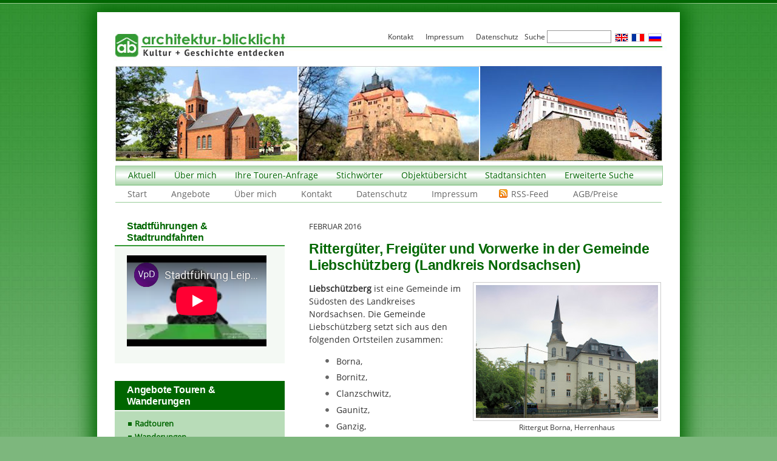

--- FILE ---
content_type: text/html; charset=utf-8
request_url: https://www.youtube-nocookie.com/embed/o7T5nGZo8MQ
body_size: 45724
content:
<!DOCTYPE html><html lang="en" dir="ltr" data-cast-api-enabled="true"><head><meta name="viewport" content="width=device-width, initial-scale=1"><script nonce="1orfZduIsClVJVJFoMYwHg">if ('undefined' == typeof Symbol || 'undefined' == typeof Symbol.iterator) {delete Array.prototype.entries;}</script><style name="www-roboto" nonce="OssCV1MYjH-HV5X9Ji0NAQ">@font-face{font-family:'Roboto';font-style:normal;font-weight:400;font-stretch:100%;src:url(//fonts.gstatic.com/s/roboto/v48/KFO7CnqEu92Fr1ME7kSn66aGLdTylUAMa3GUBHMdazTgWw.woff2)format('woff2');unicode-range:U+0460-052F,U+1C80-1C8A,U+20B4,U+2DE0-2DFF,U+A640-A69F,U+FE2E-FE2F;}@font-face{font-family:'Roboto';font-style:normal;font-weight:400;font-stretch:100%;src:url(//fonts.gstatic.com/s/roboto/v48/KFO7CnqEu92Fr1ME7kSn66aGLdTylUAMa3iUBHMdazTgWw.woff2)format('woff2');unicode-range:U+0301,U+0400-045F,U+0490-0491,U+04B0-04B1,U+2116;}@font-face{font-family:'Roboto';font-style:normal;font-weight:400;font-stretch:100%;src:url(//fonts.gstatic.com/s/roboto/v48/KFO7CnqEu92Fr1ME7kSn66aGLdTylUAMa3CUBHMdazTgWw.woff2)format('woff2');unicode-range:U+1F00-1FFF;}@font-face{font-family:'Roboto';font-style:normal;font-weight:400;font-stretch:100%;src:url(//fonts.gstatic.com/s/roboto/v48/KFO7CnqEu92Fr1ME7kSn66aGLdTylUAMa3-UBHMdazTgWw.woff2)format('woff2');unicode-range:U+0370-0377,U+037A-037F,U+0384-038A,U+038C,U+038E-03A1,U+03A3-03FF;}@font-face{font-family:'Roboto';font-style:normal;font-weight:400;font-stretch:100%;src:url(//fonts.gstatic.com/s/roboto/v48/KFO7CnqEu92Fr1ME7kSn66aGLdTylUAMawCUBHMdazTgWw.woff2)format('woff2');unicode-range:U+0302-0303,U+0305,U+0307-0308,U+0310,U+0312,U+0315,U+031A,U+0326-0327,U+032C,U+032F-0330,U+0332-0333,U+0338,U+033A,U+0346,U+034D,U+0391-03A1,U+03A3-03A9,U+03B1-03C9,U+03D1,U+03D5-03D6,U+03F0-03F1,U+03F4-03F5,U+2016-2017,U+2034-2038,U+203C,U+2040,U+2043,U+2047,U+2050,U+2057,U+205F,U+2070-2071,U+2074-208E,U+2090-209C,U+20D0-20DC,U+20E1,U+20E5-20EF,U+2100-2112,U+2114-2115,U+2117-2121,U+2123-214F,U+2190,U+2192,U+2194-21AE,U+21B0-21E5,U+21F1-21F2,U+21F4-2211,U+2213-2214,U+2216-22FF,U+2308-230B,U+2310,U+2319,U+231C-2321,U+2336-237A,U+237C,U+2395,U+239B-23B7,U+23D0,U+23DC-23E1,U+2474-2475,U+25AF,U+25B3,U+25B7,U+25BD,U+25C1,U+25CA,U+25CC,U+25FB,U+266D-266F,U+27C0-27FF,U+2900-2AFF,U+2B0E-2B11,U+2B30-2B4C,U+2BFE,U+3030,U+FF5B,U+FF5D,U+1D400-1D7FF,U+1EE00-1EEFF;}@font-face{font-family:'Roboto';font-style:normal;font-weight:400;font-stretch:100%;src:url(//fonts.gstatic.com/s/roboto/v48/KFO7CnqEu92Fr1ME7kSn66aGLdTylUAMaxKUBHMdazTgWw.woff2)format('woff2');unicode-range:U+0001-000C,U+000E-001F,U+007F-009F,U+20DD-20E0,U+20E2-20E4,U+2150-218F,U+2190,U+2192,U+2194-2199,U+21AF,U+21E6-21F0,U+21F3,U+2218-2219,U+2299,U+22C4-22C6,U+2300-243F,U+2440-244A,U+2460-24FF,U+25A0-27BF,U+2800-28FF,U+2921-2922,U+2981,U+29BF,U+29EB,U+2B00-2BFF,U+4DC0-4DFF,U+FFF9-FFFB,U+10140-1018E,U+10190-1019C,U+101A0,U+101D0-101FD,U+102E0-102FB,U+10E60-10E7E,U+1D2C0-1D2D3,U+1D2E0-1D37F,U+1F000-1F0FF,U+1F100-1F1AD,U+1F1E6-1F1FF,U+1F30D-1F30F,U+1F315,U+1F31C,U+1F31E,U+1F320-1F32C,U+1F336,U+1F378,U+1F37D,U+1F382,U+1F393-1F39F,U+1F3A7-1F3A8,U+1F3AC-1F3AF,U+1F3C2,U+1F3C4-1F3C6,U+1F3CA-1F3CE,U+1F3D4-1F3E0,U+1F3ED,U+1F3F1-1F3F3,U+1F3F5-1F3F7,U+1F408,U+1F415,U+1F41F,U+1F426,U+1F43F,U+1F441-1F442,U+1F444,U+1F446-1F449,U+1F44C-1F44E,U+1F453,U+1F46A,U+1F47D,U+1F4A3,U+1F4B0,U+1F4B3,U+1F4B9,U+1F4BB,U+1F4BF,U+1F4C8-1F4CB,U+1F4D6,U+1F4DA,U+1F4DF,U+1F4E3-1F4E6,U+1F4EA-1F4ED,U+1F4F7,U+1F4F9-1F4FB,U+1F4FD-1F4FE,U+1F503,U+1F507-1F50B,U+1F50D,U+1F512-1F513,U+1F53E-1F54A,U+1F54F-1F5FA,U+1F610,U+1F650-1F67F,U+1F687,U+1F68D,U+1F691,U+1F694,U+1F698,U+1F6AD,U+1F6B2,U+1F6B9-1F6BA,U+1F6BC,U+1F6C6-1F6CF,U+1F6D3-1F6D7,U+1F6E0-1F6EA,U+1F6F0-1F6F3,U+1F6F7-1F6FC,U+1F700-1F7FF,U+1F800-1F80B,U+1F810-1F847,U+1F850-1F859,U+1F860-1F887,U+1F890-1F8AD,U+1F8B0-1F8BB,U+1F8C0-1F8C1,U+1F900-1F90B,U+1F93B,U+1F946,U+1F984,U+1F996,U+1F9E9,U+1FA00-1FA6F,U+1FA70-1FA7C,U+1FA80-1FA89,U+1FA8F-1FAC6,U+1FACE-1FADC,U+1FADF-1FAE9,U+1FAF0-1FAF8,U+1FB00-1FBFF;}@font-face{font-family:'Roboto';font-style:normal;font-weight:400;font-stretch:100%;src:url(//fonts.gstatic.com/s/roboto/v48/KFO7CnqEu92Fr1ME7kSn66aGLdTylUAMa3OUBHMdazTgWw.woff2)format('woff2');unicode-range:U+0102-0103,U+0110-0111,U+0128-0129,U+0168-0169,U+01A0-01A1,U+01AF-01B0,U+0300-0301,U+0303-0304,U+0308-0309,U+0323,U+0329,U+1EA0-1EF9,U+20AB;}@font-face{font-family:'Roboto';font-style:normal;font-weight:400;font-stretch:100%;src:url(//fonts.gstatic.com/s/roboto/v48/KFO7CnqEu92Fr1ME7kSn66aGLdTylUAMa3KUBHMdazTgWw.woff2)format('woff2');unicode-range:U+0100-02BA,U+02BD-02C5,U+02C7-02CC,U+02CE-02D7,U+02DD-02FF,U+0304,U+0308,U+0329,U+1D00-1DBF,U+1E00-1E9F,U+1EF2-1EFF,U+2020,U+20A0-20AB,U+20AD-20C0,U+2113,U+2C60-2C7F,U+A720-A7FF;}@font-face{font-family:'Roboto';font-style:normal;font-weight:400;font-stretch:100%;src:url(//fonts.gstatic.com/s/roboto/v48/KFO7CnqEu92Fr1ME7kSn66aGLdTylUAMa3yUBHMdazQ.woff2)format('woff2');unicode-range:U+0000-00FF,U+0131,U+0152-0153,U+02BB-02BC,U+02C6,U+02DA,U+02DC,U+0304,U+0308,U+0329,U+2000-206F,U+20AC,U+2122,U+2191,U+2193,U+2212,U+2215,U+FEFF,U+FFFD;}@font-face{font-family:'Roboto';font-style:normal;font-weight:500;font-stretch:100%;src:url(//fonts.gstatic.com/s/roboto/v48/KFO7CnqEu92Fr1ME7kSn66aGLdTylUAMa3GUBHMdazTgWw.woff2)format('woff2');unicode-range:U+0460-052F,U+1C80-1C8A,U+20B4,U+2DE0-2DFF,U+A640-A69F,U+FE2E-FE2F;}@font-face{font-family:'Roboto';font-style:normal;font-weight:500;font-stretch:100%;src:url(//fonts.gstatic.com/s/roboto/v48/KFO7CnqEu92Fr1ME7kSn66aGLdTylUAMa3iUBHMdazTgWw.woff2)format('woff2');unicode-range:U+0301,U+0400-045F,U+0490-0491,U+04B0-04B1,U+2116;}@font-face{font-family:'Roboto';font-style:normal;font-weight:500;font-stretch:100%;src:url(//fonts.gstatic.com/s/roboto/v48/KFO7CnqEu92Fr1ME7kSn66aGLdTylUAMa3CUBHMdazTgWw.woff2)format('woff2');unicode-range:U+1F00-1FFF;}@font-face{font-family:'Roboto';font-style:normal;font-weight:500;font-stretch:100%;src:url(//fonts.gstatic.com/s/roboto/v48/KFO7CnqEu92Fr1ME7kSn66aGLdTylUAMa3-UBHMdazTgWw.woff2)format('woff2');unicode-range:U+0370-0377,U+037A-037F,U+0384-038A,U+038C,U+038E-03A1,U+03A3-03FF;}@font-face{font-family:'Roboto';font-style:normal;font-weight:500;font-stretch:100%;src:url(//fonts.gstatic.com/s/roboto/v48/KFO7CnqEu92Fr1ME7kSn66aGLdTylUAMawCUBHMdazTgWw.woff2)format('woff2');unicode-range:U+0302-0303,U+0305,U+0307-0308,U+0310,U+0312,U+0315,U+031A,U+0326-0327,U+032C,U+032F-0330,U+0332-0333,U+0338,U+033A,U+0346,U+034D,U+0391-03A1,U+03A3-03A9,U+03B1-03C9,U+03D1,U+03D5-03D6,U+03F0-03F1,U+03F4-03F5,U+2016-2017,U+2034-2038,U+203C,U+2040,U+2043,U+2047,U+2050,U+2057,U+205F,U+2070-2071,U+2074-208E,U+2090-209C,U+20D0-20DC,U+20E1,U+20E5-20EF,U+2100-2112,U+2114-2115,U+2117-2121,U+2123-214F,U+2190,U+2192,U+2194-21AE,U+21B0-21E5,U+21F1-21F2,U+21F4-2211,U+2213-2214,U+2216-22FF,U+2308-230B,U+2310,U+2319,U+231C-2321,U+2336-237A,U+237C,U+2395,U+239B-23B7,U+23D0,U+23DC-23E1,U+2474-2475,U+25AF,U+25B3,U+25B7,U+25BD,U+25C1,U+25CA,U+25CC,U+25FB,U+266D-266F,U+27C0-27FF,U+2900-2AFF,U+2B0E-2B11,U+2B30-2B4C,U+2BFE,U+3030,U+FF5B,U+FF5D,U+1D400-1D7FF,U+1EE00-1EEFF;}@font-face{font-family:'Roboto';font-style:normal;font-weight:500;font-stretch:100%;src:url(//fonts.gstatic.com/s/roboto/v48/KFO7CnqEu92Fr1ME7kSn66aGLdTylUAMaxKUBHMdazTgWw.woff2)format('woff2');unicode-range:U+0001-000C,U+000E-001F,U+007F-009F,U+20DD-20E0,U+20E2-20E4,U+2150-218F,U+2190,U+2192,U+2194-2199,U+21AF,U+21E6-21F0,U+21F3,U+2218-2219,U+2299,U+22C4-22C6,U+2300-243F,U+2440-244A,U+2460-24FF,U+25A0-27BF,U+2800-28FF,U+2921-2922,U+2981,U+29BF,U+29EB,U+2B00-2BFF,U+4DC0-4DFF,U+FFF9-FFFB,U+10140-1018E,U+10190-1019C,U+101A0,U+101D0-101FD,U+102E0-102FB,U+10E60-10E7E,U+1D2C0-1D2D3,U+1D2E0-1D37F,U+1F000-1F0FF,U+1F100-1F1AD,U+1F1E6-1F1FF,U+1F30D-1F30F,U+1F315,U+1F31C,U+1F31E,U+1F320-1F32C,U+1F336,U+1F378,U+1F37D,U+1F382,U+1F393-1F39F,U+1F3A7-1F3A8,U+1F3AC-1F3AF,U+1F3C2,U+1F3C4-1F3C6,U+1F3CA-1F3CE,U+1F3D4-1F3E0,U+1F3ED,U+1F3F1-1F3F3,U+1F3F5-1F3F7,U+1F408,U+1F415,U+1F41F,U+1F426,U+1F43F,U+1F441-1F442,U+1F444,U+1F446-1F449,U+1F44C-1F44E,U+1F453,U+1F46A,U+1F47D,U+1F4A3,U+1F4B0,U+1F4B3,U+1F4B9,U+1F4BB,U+1F4BF,U+1F4C8-1F4CB,U+1F4D6,U+1F4DA,U+1F4DF,U+1F4E3-1F4E6,U+1F4EA-1F4ED,U+1F4F7,U+1F4F9-1F4FB,U+1F4FD-1F4FE,U+1F503,U+1F507-1F50B,U+1F50D,U+1F512-1F513,U+1F53E-1F54A,U+1F54F-1F5FA,U+1F610,U+1F650-1F67F,U+1F687,U+1F68D,U+1F691,U+1F694,U+1F698,U+1F6AD,U+1F6B2,U+1F6B9-1F6BA,U+1F6BC,U+1F6C6-1F6CF,U+1F6D3-1F6D7,U+1F6E0-1F6EA,U+1F6F0-1F6F3,U+1F6F7-1F6FC,U+1F700-1F7FF,U+1F800-1F80B,U+1F810-1F847,U+1F850-1F859,U+1F860-1F887,U+1F890-1F8AD,U+1F8B0-1F8BB,U+1F8C0-1F8C1,U+1F900-1F90B,U+1F93B,U+1F946,U+1F984,U+1F996,U+1F9E9,U+1FA00-1FA6F,U+1FA70-1FA7C,U+1FA80-1FA89,U+1FA8F-1FAC6,U+1FACE-1FADC,U+1FADF-1FAE9,U+1FAF0-1FAF8,U+1FB00-1FBFF;}@font-face{font-family:'Roboto';font-style:normal;font-weight:500;font-stretch:100%;src:url(//fonts.gstatic.com/s/roboto/v48/KFO7CnqEu92Fr1ME7kSn66aGLdTylUAMa3OUBHMdazTgWw.woff2)format('woff2');unicode-range:U+0102-0103,U+0110-0111,U+0128-0129,U+0168-0169,U+01A0-01A1,U+01AF-01B0,U+0300-0301,U+0303-0304,U+0308-0309,U+0323,U+0329,U+1EA0-1EF9,U+20AB;}@font-face{font-family:'Roboto';font-style:normal;font-weight:500;font-stretch:100%;src:url(//fonts.gstatic.com/s/roboto/v48/KFO7CnqEu92Fr1ME7kSn66aGLdTylUAMa3KUBHMdazTgWw.woff2)format('woff2');unicode-range:U+0100-02BA,U+02BD-02C5,U+02C7-02CC,U+02CE-02D7,U+02DD-02FF,U+0304,U+0308,U+0329,U+1D00-1DBF,U+1E00-1E9F,U+1EF2-1EFF,U+2020,U+20A0-20AB,U+20AD-20C0,U+2113,U+2C60-2C7F,U+A720-A7FF;}@font-face{font-family:'Roboto';font-style:normal;font-weight:500;font-stretch:100%;src:url(//fonts.gstatic.com/s/roboto/v48/KFO7CnqEu92Fr1ME7kSn66aGLdTylUAMa3yUBHMdazQ.woff2)format('woff2');unicode-range:U+0000-00FF,U+0131,U+0152-0153,U+02BB-02BC,U+02C6,U+02DA,U+02DC,U+0304,U+0308,U+0329,U+2000-206F,U+20AC,U+2122,U+2191,U+2193,U+2212,U+2215,U+FEFF,U+FFFD;}</style><script name="www-roboto" nonce="1orfZduIsClVJVJFoMYwHg">if (document.fonts && document.fonts.load) {document.fonts.load("400 10pt Roboto", "E"); document.fonts.load("500 10pt Roboto", "E");}</script><link rel="stylesheet" href="/s/player/c9168c90/www-player.css" name="www-player" nonce="OssCV1MYjH-HV5X9Ji0NAQ"><style nonce="OssCV1MYjH-HV5X9Ji0NAQ">html {overflow: hidden;}body {font: 12px Roboto, Arial, sans-serif; background-color: #000; color: #fff; height: 100%; width: 100%; overflow: hidden; position: absolute; margin: 0; padding: 0;}#player {width: 100%; height: 100%;}h1 {text-align: center; color: #fff;}h3 {margin-top: 6px; margin-bottom: 3px;}.player-unavailable {position: absolute; top: 0; left: 0; right: 0; bottom: 0; padding: 25px; font-size: 13px; background: url(/img/meh7.png) 50% 65% no-repeat;}.player-unavailable .message {text-align: left; margin: 0 -5px 15px; padding: 0 5px 14px; border-bottom: 1px solid #888; font-size: 19px; font-weight: normal;}.player-unavailable a {color: #167ac6; text-decoration: none;}</style><script nonce="1orfZduIsClVJVJFoMYwHg">var ytcsi={gt:function(n){n=(n||"")+"data_";return ytcsi[n]||(ytcsi[n]={tick:{},info:{},gel:{preLoggedGelInfos:[]}})},now:window.performance&&window.performance.timing&&window.performance.now&&window.performance.timing.navigationStart?function(){return window.performance.timing.navigationStart+window.performance.now()}:function(){return(new Date).getTime()},tick:function(l,t,n){var ticks=ytcsi.gt(n).tick;var v=t||ytcsi.now();if(ticks[l]){ticks["_"+l]=ticks["_"+l]||[ticks[l]];ticks["_"+l].push(v)}ticks[l]=
v},info:function(k,v,n){ytcsi.gt(n).info[k]=v},infoGel:function(p,n){ytcsi.gt(n).gel.preLoggedGelInfos.push(p)},setStart:function(t,n){ytcsi.tick("_start",t,n)}};
(function(w,d){function isGecko(){if(!w.navigator)return false;try{if(w.navigator.userAgentData&&w.navigator.userAgentData.brands&&w.navigator.userAgentData.brands.length){var brands=w.navigator.userAgentData.brands;var i=0;for(;i<brands.length;i++)if(brands[i]&&brands[i].brand==="Firefox")return true;return false}}catch(e){setTimeout(function(){throw e;})}if(!w.navigator.userAgent)return false;var ua=w.navigator.userAgent;return ua.indexOf("Gecko")>0&&ua.toLowerCase().indexOf("webkit")<0&&ua.indexOf("Edge")<
0&&ua.indexOf("Trident")<0&&ua.indexOf("MSIE")<0}ytcsi.setStart(w.performance?w.performance.timing.responseStart:null);var isPrerender=(d.visibilityState||d.webkitVisibilityState)=="prerender";var vName=!d.visibilityState&&d.webkitVisibilityState?"webkitvisibilitychange":"visibilitychange";if(isPrerender){var startTick=function(){ytcsi.setStart();d.removeEventListener(vName,startTick)};d.addEventListener(vName,startTick,false)}if(d.addEventListener)d.addEventListener(vName,function(){ytcsi.tick("vc")},
false);if(isGecko()){var isHidden=(d.visibilityState||d.webkitVisibilityState)=="hidden";if(isHidden)ytcsi.tick("vc")}var slt=function(el,t){setTimeout(function(){var n=ytcsi.now();el.loadTime=n;if(el.slt)el.slt()},t)};w.__ytRIL=function(el){if(!el.getAttribute("data-thumb"))if(w.requestAnimationFrame)w.requestAnimationFrame(function(){slt(el,0)});else slt(el,16)}})(window,document);
</script><script nonce="1orfZduIsClVJVJFoMYwHg">var ytcfg={d:function(){return window.yt&&yt.config_||ytcfg.data_||(ytcfg.data_={})},get:function(k,o){return k in ytcfg.d()?ytcfg.d()[k]:o},set:function(){var a=arguments;if(a.length>1)ytcfg.d()[a[0]]=a[1];else{var k;for(k in a[0])ytcfg.d()[k]=a[0][k]}}};
ytcfg.set({"CLIENT_CANARY_STATE":"none","DEVICE":"cbr\u003dChrome\u0026cbrand\u003dapple\u0026cbrver\u003d131.0.0.0\u0026ceng\u003dWebKit\u0026cengver\u003d537.36\u0026cos\u003dMacintosh\u0026cosver\u003d10_15_7\u0026cplatform\u003dDESKTOP","EVENT_ID":"JcR1aZm-Jfyj1NgPn7Kc8AI","EXPERIMENT_FLAGS":{"ab_det_apm":true,"ab_det_el_h":true,"ab_det_em_inj":true,"ab_l_sig_st":true,"ab_l_sig_st_e":true,"action_companion_center_align_description":true,"allow_skip_networkless":true,"always_send_and_write":true,"att_web_record_metrics":true,"attmusi":true,"c3_enable_button_impression_logging":true,"c3_watch_page_component":true,"cancel_pending_navs":true,"clean_up_manual_attribution_header":true,"config_age_report_killswitch":true,"cow_optimize_idom_compat":true,"csi_on_gel":true,"delhi_mweb_colorful_sd":true,"delhi_mweb_colorful_sd_v2":true,"deprecate_pair_servlet_enabled":true,"desktop_sparkles_light_cta_button":true,"disable_cached_masthead_data":true,"disable_child_node_auto_formatted_strings":true,"disable_log_to_visitor_layer":true,"disable_pacf_logging_for_memory_limited_tv":true,"embeds_enable_eid_enforcement_for_youtube":true,"embeds_enable_info_panel_dismissal":true,"embeds_enable_pfp_always_unbranded":true,"embeds_muted_autoplay_sound_fix":true,"embeds_serve_es6_client":true,"embeds_web_nwl_disable_nocookie":true,"embeds_web_updated_shorts_definition_fix":true,"enable_active_view_display_ad_renderer_web_home":true,"enable_ad_disclosure_banner_a11y_fix":true,"enable_client_sli_logging":true,"enable_client_streamz_web":true,"enable_client_ve_spec":true,"enable_cloud_save_error_popup_after_retry":true,"enable_dai_sdf_h5_preroll":true,"enable_datasync_id_header_in_web_vss_pings":true,"enable_default_mono_cta_migration_web_client":true,"enable_docked_chat_messages":true,"enable_entity_store_from_dependency_injection":true,"enable_inline_muted_playback_on_web_search":true,"enable_inline_muted_playback_on_web_search_for_vdc":true,"enable_inline_muted_playback_on_web_search_for_vdcb":true,"enable_is_extended_monitoring":true,"enable_is_mini_app_page_active_bugfix":true,"enable_logging_first_user_action_after_game_ready":true,"enable_ltc_param_fetch_from_innertube":true,"enable_masthead_mweb_padding_fix":true,"enable_menu_renderer_button_in_mweb_hclr":true,"enable_mini_app_command_handler_mweb_fix":true,"enable_mini_guide_downloads_item":true,"enable_mixed_direction_formatted_strings":true,"enable_mweb_new_caption_language_picker":true,"enable_names_handles_account_switcher":true,"enable_network_request_logging_on_game_events":true,"enable_new_paid_product_placement":true,"enable_open_in_new_tab_icon_for_short_dr_for_desktop_search":true,"enable_open_yt_content":true,"enable_origin_query_parameter_bugfix":true,"enable_pause_ads_on_ytv_html5":true,"enable_payments_purchase_manager":true,"enable_pdp_icon_prefetch":true,"enable_pl_r_si_fa":true,"enable_place_pivot_url":true,"enable_pv_screen_modern_text":true,"enable_removing_navbar_title_on_hashtag_page_mweb":true,"enable_rta_manager":true,"enable_sdf_companion_h5":true,"enable_sdf_dai_h5_midroll":true,"enable_sdf_h5_endemic_mid_post_roll":true,"enable_sdf_on_h5_unplugged_vod_midroll":true,"enable_sdf_shorts_player_bytes_h5":true,"enable_sending_unwrapped_game_audio_as_serialized_metadata":true,"enable_sfv_effect_pivot_url":true,"enable_shorts_new_carousel":true,"enable_skip_ad_guidance_prompt":true,"enable_skippable_ads_for_unplugged_ad_pod":true,"enable_smearing_expansion_dai":true,"enable_time_out_messages":true,"enable_timeline_view_modern_transcript_fe":true,"enable_video_display_compact_button_group_for_desktop_search":true,"enable_web_delhi_icons":true,"enable_web_home_top_landscape_image_layout_level_click":true,"enable_web_tiered_gel":true,"enable_window_constrained_buy_flow_dialog":true,"enable_wiz_queue_effect_and_on_init_initial_runs":true,"enable_ypc_spinners":true,"enable_yt_ata_iframe_authuser":true,"export_networkless_options":true,"export_player_version_to_ytconfig":true,"fill_single_video_with_notify_to_lasr":true,"fix_ad_miniplayer_controls_rendering":true,"fix_ads_tracking_for_swf_config_deprecation_mweb":true,"h5_companion_enable_adcpn_macro_substitution_for_click_pings":true,"h5_inplayer_enable_adcpn_macro_substitution_for_click_pings":true,"h5_reset_cache_and_filter_before_update_masthead":true,"hide_channel_creation_title_for_mweb":true,"high_ccv_client_side_caching_h5":true,"html5_log_trigger_events_with_debug_data":true,"html5_ssdai_enable_media_end_cue_range":true,"il_attach_cache_limit":true,"il_use_view_model_logging_context":true,"is_browser_support_for_webcam_streaming":true,"json_condensed_response":true,"kev_adb_pg":true,"kevlar_gel_error_routing":true,"kevlar_watch_cinematics":true,"live_chat_enable_controller_extraction":true,"live_chat_enable_rta_manager":true,"log_click_with_layer_from_element_in_command_handler":true,"mdx_enable_privacy_disclosure_ui":true,"mdx_load_cast_api_bootstrap_script":true,"medium_progress_bar_modification":true,"migrate_remaining_web_ad_badges_to_innertube":true,"mobile_account_menu_refresh":true,"mweb_account_linking_noapp":true,"mweb_after_render_to_scheduler":true,"mweb_allow_modern_search_suggest_behavior":true,"mweb_animated_actions":true,"mweb_app_upsell_button_direct_to_app":true,"mweb_c3_enable_adaptive_signals":true,"mweb_c3_library_page_enable_recent_shelf":true,"mweb_c3_remove_web_navigation_endpoint_data":true,"mweb_c3_use_canonical_from_player_response":true,"mweb_cinematic_watch":true,"mweb_command_handler":true,"mweb_delay_watch_initial_data":true,"mweb_disable_searchbar_scroll":true,"mweb_enable_fine_scrubbing_for_recs":true,"mweb_enable_keto_batch_player_fullscreen":true,"mweb_enable_keto_batch_player_progress_bar":true,"mweb_enable_keto_batch_player_tooltips":true,"mweb_enable_lockup_view_model_for_ucp":true,"mweb_enable_mix_panel_title_metadata":true,"mweb_enable_more_drawer":true,"mweb_enable_optional_fullscreen_landscape_locking":true,"mweb_enable_overlay_touch_manager":true,"mweb_enable_premium_carve_out_fix":true,"mweb_enable_refresh_detection":true,"mweb_enable_search_imp":true,"mweb_enable_shorts_pivot_button":true,"mweb_enable_shorts_video_preload":true,"mweb_enable_skippables_on_jio_phone":true,"mweb_enable_two_line_title_on_shorts":true,"mweb_enable_varispeed_controller":true,"mweb_enable_watch_feed_infinite_scroll":true,"mweb_enable_wrapped_unplugged_pause_membership_dialog_renderer":true,"mweb_fix_monitor_visibility_after_render":true,"mweb_force_ios_fallback_to_native_control":true,"mweb_fp_auto_fullscreen":true,"mweb_fullscreen_controls":true,"mweb_fullscreen_controls_action_buttons":true,"mweb_fullscreen_watch_system":true,"mweb_home_reactive_shorts":true,"mweb_innertube_search_command":true,"mweb_kaios_enable_autoplay_switch_view_model":true,"mweb_lang_in_html":true,"mweb_like_button_synced_with_entities":true,"mweb_logo_use_home_page_ve":true,"mweb_native_control_in_faux_fullscreen_shared":true,"mweb_player_control_on_hover":true,"mweb_player_delhi_dtts":true,"mweb_player_settings_use_bottom_sheet":true,"mweb_player_show_previous_next_buttons_in_playlist":true,"mweb_player_skip_no_op_state_changes":true,"mweb_player_user_select_none":true,"mweb_playlist_engagement_panel":true,"mweb_progress_bar_seek_on_mouse_click":true,"mweb_pull_2_full":true,"mweb_pull_2_full_enable_touch_handlers":true,"mweb_schedule_warm_watch_response":true,"mweb_searchbox_legacy_navigation":true,"mweb_see_fewer_shorts":true,"mweb_shorts_comments_panel_id_change":true,"mweb_shorts_early_continuation":true,"mweb_show_ios_smart_banner":true,"mweb_show_sign_in_button_from_header":true,"mweb_use_server_url_on_startup":true,"mweb_watch_captions_enable_auto_translate":true,"mweb_watch_captions_set_default_size":true,"mweb_watch_stop_scheduler_on_player_response":true,"mweb_watchfeed_big_thumbnails":true,"mweb_yt_searchbox":true,"networkless_logging":true,"no_client_ve_attach_unless_shown":true,"pageid_as_header_web":true,"playback_settings_use_switch_menu":true,"player_controls_autonav_fix":true,"player_controls_skip_double_signal_update":true,"polymer_bad_build_labels":true,"polymer_verifiy_app_state":true,"qoe_send_and_write":true,"remove_chevron_from_ad_disclosure_banner_h5":true,"remove_masthead_channel_banner_on_refresh":true,"remove_slot_id_exited_trigger_for_dai_in_player_slot_expire":true,"replace_client_url_parsing_with_server_signal":true,"service_worker_enabled":true,"service_worker_push_enabled":true,"service_worker_push_home_page_prompt":true,"service_worker_push_watch_page_prompt":true,"shell_load_gcf":true,"shorten_initial_gel_batch_timeout":true,"should_use_yt_voice_endpoint_in_kaios":true,"smarter_ve_dedupping":true,"speedmaster_no_seek":true,"stop_handling_click_for_non_rendering_overlay_layout":true,"suppress_error_204_logging":true,"synced_panel_scrolling_controller":true,"use_event_time_ms_header":true,"use_fifo_for_networkless":true,"use_request_time_ms_header":true,"use_session_based_sampling":true,"use_thumbnail_overlay_time_status_renderer_for_live_badge":true,"vss_final_ping_send_and_write":true,"vss_playback_use_send_and_write":true,"web_adaptive_repeat_ase":true,"web_always_load_chat_support":true,"web_animated_like":true,"web_api_url":true,"web_attributed_string_deep_equal_bugfix":true,"web_autonav_allow_off_by_default":true,"web_button_vm_refactor_disabled":true,"web_c3_log_app_init_finish":true,"web_csi_action_sampling_enabled":true,"web_dedupe_ve_grafting":true,"web_disable_backdrop_filter":true,"web_enable_ab_rsp_cl":true,"web_enable_course_icon_update":true,"web_enable_error_204":true,"web_fix_segmented_like_dislike_undefined":true,"web_gcf_hashes_innertube":true,"web_gel_timeout_cap":true,"web_metadata_carousel_elref_bugfix":true,"web_parent_target_for_sheets":true,"web_persist_server_autonav_state_on_client":true,"web_playback_associated_log_ctt":true,"web_playback_associated_ve":true,"web_prefetch_preload_video":true,"web_progress_bar_draggable":true,"web_resizable_advertiser_banner_on_masthead_safari_fix":true,"web_shorts_just_watched_on_channel_and_pivot_study":true,"web_shorts_just_watched_overlay":true,"web_update_panel_visibility_logging_fix":true,"web_video_attribute_view_model_a11y_fix":true,"web_watch_controls_state_signals":true,"web_wiz_attributed_string":true,"webfe_mweb_watch_microdata":true,"webfe_watch_shorts_canonical_url_fix":true,"webpo_exit_on_net_err":true,"wiz_diff_overwritable":true,"woffle_used_state_report":true,"wpo_gel_strz":true,"H5_async_logging_delay_ms":30000.0,"attention_logging_scroll_throttle":500.0,"autoplay_pause_by_lact_sampling_fraction":0.0,"cinematic_watch_effect_opacity":0.4,"log_window_onerror_fraction":0.1,"speedmaster_playback_rate":2.0,"tv_pacf_logging_sample_rate":0.01,"web_attention_logging_scroll_throttle":500.0,"web_load_prediction_threshold":0.1,"web_navigation_prediction_threshold":0.1,"web_pbj_log_warning_rate":0.0,"web_system_health_fraction":0.01,"ytidb_transaction_ended_event_rate_limit":0.02,"active_time_update_interval_ms":10000,"att_init_delay":500,"autoplay_pause_by_lact_sec":0,"botguard_async_snapshot_timeout_ms":3000,"check_navigator_accuracy_timeout_ms":0,"cinematic_watch_css_filter_blur_strength":40,"cinematic_watch_fade_out_duration":500,"close_webview_delay_ms":100,"cloud_save_game_data_rate_limit_ms":3000,"compression_disable_point":10,"custom_active_view_tos_timeout_ms":3600000,"embeds_widget_poll_interval_ms":0,"gel_min_batch_size":3,"gel_queue_timeout_max_ms":60000,"get_async_timeout_ms":60000,"hide_cta_for_home_web_video_ads_animate_in_time":2,"html5_byterate_soft_cap":0,"initial_gel_batch_timeout":2000,"max_body_size_to_compress":500000,"max_prefetch_window_sec_for_livestream_optimization":10,"min_prefetch_offset_sec_for_livestream_optimization":20,"mini_app_container_iframe_src_update_delay_ms":0,"multiple_preview_news_duration_time":11000,"mweb_c3_toast_duration_ms":5000,"mweb_deep_link_fallback_timeout_ms":10000,"mweb_delay_response_received_actions":100,"mweb_fp_dpad_rate_limit_ms":0,"mweb_fp_dpad_watch_title_clamp_lines":0,"mweb_history_manager_cache_size":100,"mweb_ios_fullscreen_playback_transition_delay_ms":500,"mweb_ios_fullscreen_system_pause_epilson_ms":0,"mweb_override_response_store_expiration_ms":0,"mweb_shorts_early_continuation_trigger_threshold":4,"mweb_w2w_max_age_seconds":0,"mweb_watch_captions_default_size":2,"neon_dark_launch_gradient_count":0,"network_polling_interval":30000,"play_click_interval_ms":30000,"play_ping_interval_ms":10000,"prefetch_comments_ms_after_video":0,"send_config_hash_timer":0,"service_worker_push_logged_out_prompt_watches":-1,"service_worker_push_prompt_cap":-1,"service_worker_push_prompt_delay_microseconds":3888000000000,"slow_compressions_before_abandon_count":4,"speedmaster_cancellation_movement_dp":10,"speedmaster_touch_activation_ms":500,"web_attention_logging_throttle":500,"web_foreground_heartbeat_interval_ms":28000,"web_gel_debounce_ms":10000,"web_logging_max_batch":100,"web_max_tracing_events":50,"web_tracing_session_replay":0,"wil_icon_max_concurrent_fetches":9999,"ytidb_remake_db_retries":3,"ytidb_reopen_db_retries":3,"WebClientReleaseProcessCritical__youtube_embeds_client_version_override":"","WebClientReleaseProcessCritical__youtube_embeds_web_client_version_override":"","WebClientReleaseProcessCritical__youtube_mweb_client_version_override":"","debug_forced_internalcountrycode":"","embeds_web_synth_ch_headers_banned_urls_regex":"","enable_web_media_service":"DISABLED","il_payload_scraping":"","live_chat_unicode_emoji_json_url":"https://www.gstatic.com/youtube/img/emojis/emojis-svg-9.json","mweb_deep_link_feature_tag_suffix":"11268432","mweb_enable_shorts_innertube_player_prefetch_trigger":"NONE","mweb_fp_dpad":"home,search,browse,channel,create_channel,experiments,settings,trending,oops,404,paid_memberships,sponsorship,premium,shorts","mweb_fp_dpad_linear_navigation":"","mweb_fp_dpad_linear_navigation_visitor":"","mweb_fp_dpad_visitor":"","mweb_preload_video_by_player_vars":"","place_pivot_triggering_container_alternate":"","place_pivot_triggering_counterfactual_container_alternate":"","service_worker_push_force_notification_prompt_tag":"1","service_worker_scope":"/","suggest_exp_str":"","web_client_version_override":"","kevlar_command_handler_command_banlist":[],"mini_app_ids_without_game_ready":["UgkxHHtsak1SC8mRGHMZewc4HzeAY3yhPPmJ","Ugkx7OgzFqE6z_5Mtf4YsotGfQNII1DF_RBm"],"web_op_signal_type_banlist":[],"web_tracing_enabled_spans":["event","command"]},"GAPI_HINT_PARAMS":"m;/_/scs/abc-static/_/js/k\u003dgapi.gapi.en.FZb77tO2YW4.O/d\u003d1/rs\u003dAHpOoo8lqavmo6ayfVxZovyDiP6g3TOVSQ/m\u003d__features__","GAPI_HOST":"https://apis.google.com","GAPI_LOCALE":"en_US","GL":"US","HL":"en","HTML_DIR":"ltr","HTML_LANG":"en","INNERTUBE_API_KEY":"AIzaSyAO_FJ2SlqU8Q4STEHLGCilw_Y9_11qcW8","INNERTUBE_API_VERSION":"v1","INNERTUBE_CLIENT_NAME":"WEB_EMBEDDED_PLAYER","INNERTUBE_CLIENT_VERSION":"1.20260122.10.00","INNERTUBE_CONTEXT":{"client":{"hl":"en","gl":"US","remoteHost":"52.14.134.121","deviceMake":"Apple","deviceModel":"","visitorData":"CgtjU0trVFZvanhSOCiliNfLBjIKCgJVUxIEGgAgYQ%3D%3D","userAgent":"Mozilla/5.0 (Macintosh; Intel Mac OS X 10_15_7) AppleWebKit/537.36 (KHTML, like Gecko) Chrome/131.0.0.0 Safari/537.36; ClaudeBot/1.0; +claudebot@anthropic.com),gzip(gfe)","clientName":"WEB_EMBEDDED_PLAYER","clientVersion":"1.20260122.10.00","osName":"Macintosh","osVersion":"10_15_7","originalUrl":"https://www.youtube-nocookie.com/embed/o7T5nGZo8MQ","platform":"DESKTOP","clientFormFactor":"UNKNOWN_FORM_FACTOR","configInfo":{"appInstallData":"[base64]%3D%3D"},"browserName":"Chrome","browserVersion":"131.0.0.0","acceptHeader":"text/html,application/xhtml+xml,application/xml;q\u003d0.9,image/webp,image/apng,*/*;q\u003d0.8,application/signed-exchange;v\u003db3;q\u003d0.9","deviceExperimentId":"ChxOelU1T1RFNU5UWXdPVFk1TlRZeU5EWXlOZz09EKWI18sGGKWI18sG","rolloutToken":"CLTCnILOx56O6QEQsfDbwZOmkgMYsfDbwZOmkgM%3D"},"user":{"lockedSafetyMode":false},"request":{"useSsl":true},"clickTracking":{"clickTrackingParams":"IhMI2eTbwZOmkgMV/BEVBR0fGQcu"},"thirdParty":{"embeddedPlayerContext":{"embeddedPlayerEncryptedContext":"AD5ZzFRyIsODcSIeggZkG1Jaf5uhvR3o22ApMtR597Nd2eMqAX6bXl1FrJFJ1Nw2LXOiKh2Xg_iczhbgv5k0c_pgivtHCXSlZuX9SB4cOjw-gzGRBxy-HkP6DbtWkG9cIoMVi8ZsqE0svFjh3WvUzmQN13WWHbBmKCa_fv4","ancestorOriginsSupported":false}}},"INNERTUBE_CONTEXT_CLIENT_NAME":56,"INNERTUBE_CONTEXT_CLIENT_VERSION":"1.20260122.10.00","INNERTUBE_CONTEXT_GL":"US","INNERTUBE_CONTEXT_HL":"en","LATEST_ECATCHER_SERVICE_TRACKING_PARAMS":{"client.name":"WEB_EMBEDDED_PLAYER","client.jsfeat":"2021"},"LOGGED_IN":false,"PAGE_BUILD_LABEL":"youtube.embeds.web_20260122_10_RC00","PAGE_CL":859848483,"SERVER_NAME":"WebFE","VISITOR_DATA":"CgtjU0trVFZvanhSOCiliNfLBjIKCgJVUxIEGgAgYQ%3D%3D","WEB_PLAYER_CONTEXT_CONFIGS":{"WEB_PLAYER_CONTEXT_CONFIG_ID_EMBEDDED_PLAYER":{"rootElementId":"movie_player","jsUrl":"/s/player/c9168c90/player_ias.vflset/en_US/base.js","cssUrl":"/s/player/c9168c90/www-player.css","contextId":"WEB_PLAYER_CONTEXT_CONFIG_ID_EMBEDDED_PLAYER","eventLabel":"embedded","contentRegion":"US","hl":"en_US","hostLanguage":"en","innertubeApiKey":"AIzaSyAO_FJ2SlqU8Q4STEHLGCilw_Y9_11qcW8","innertubeApiVersion":"v1","innertubeContextClientVersion":"1.20260122.10.00","device":{"brand":"apple","model":"","browser":"Chrome","browserVersion":"131.0.0.0","os":"Macintosh","osVersion":"10_15_7","platform":"DESKTOP","interfaceName":"WEB_EMBEDDED_PLAYER","interfaceVersion":"1.20260122.10.00"},"serializedExperimentIds":"24004644,51010235,51063643,51098299,51204329,51222973,51340662,51349914,51353393,51366423,51372680,51389629,51404808,51404810,51425032,51490331,51500051,51505436,51530495,51534669,51560386,51565116,51566373,51566863,51578632,51583565,51583821,51585555,51586118,51605258,51605395,51609829,51611457,51615065,51620867,51621065,51622845,51631300,51632249,51637029,51638932,51648336,51656217,51672162,51681662,51683502,51684301,51684307,51691028,51691590,51693510,51693994,51696107,51696619,51697032,51700777,51705183,51711227,51712601,51713237,51714463,51719112,51719411,51719628,51724107,51729217,51732102,51735451,51738919,51740595,51742828,51742877,51744563,51747795,51749571,51751855,51752974,51754304","serializedExperimentFlags":"H5_async_logging_delay_ms\u003d30000.0\u0026PlayerWeb__h5_enable_advisory_rating_restrictions\u003dtrue\u0026a11y_h5_associate_survey_question\u003dtrue\u0026ab_det_apm\u003dtrue\u0026ab_det_el_h\u003dtrue\u0026ab_det_em_inj\u003dtrue\u0026ab_l_sig_st\u003dtrue\u0026ab_l_sig_st_e\u003dtrue\u0026action_companion_center_align_description\u003dtrue\u0026ad_pod_disable_companion_persist_ads_quality\u003dtrue\u0026add_stmp_logs_for_voice_boost\u003dtrue\u0026allow_autohide_on_paused_videos\u003dtrue\u0026allow_drm_override\u003dtrue\u0026allow_live_autoplay\u003dtrue\u0026allow_poltergust_autoplay\u003dtrue\u0026allow_skip_networkless\u003dtrue\u0026allow_vp9_1080p_mq_enc\u003dtrue\u0026always_cache_redirect_endpoint\u003dtrue\u0026always_send_and_write\u003dtrue\u0026annotation_module_vast_cards_load_logging_fraction\u003d0.0\u0026assign_drm_family_by_format\u003dtrue\u0026att_web_record_metrics\u003dtrue\u0026attention_logging_scroll_throttle\u003d500.0\u0026attmusi\u003dtrue\u0026autoplay_time\u003d10000\u0026autoplay_time_for_fullscreen\u003d-1\u0026autoplay_time_for_music_content\u003d-1\u0026bg_vm_reinit_threshold\u003d7200000\u0026blocked_packages_for_sps\u003d[]\u0026botguard_async_snapshot_timeout_ms\u003d3000\u0026captions_url_add_ei\u003dtrue\u0026check_navigator_accuracy_timeout_ms\u003d0\u0026clean_up_manual_attribution_header\u003dtrue\u0026compression_disable_point\u003d10\u0026cow_optimize_idom_compat\u003dtrue\u0026csi_on_gel\u003dtrue\u0026custom_active_view_tos_timeout_ms\u003d3600000\u0026dash_manifest_version\u003d5\u0026debug_bandaid_hostname\u003d\u0026debug_bandaid_port\u003d0\u0026debug_sherlog_username\u003d\u0026delhi_fast_follow_autonav_toggle\u003dtrue\u0026delhi_modern_player_default_thumbnail_percentage\u003d0.0\u0026delhi_modern_player_faster_autohide_delay_ms\u003d2000\u0026delhi_modern_player_pause_thumbnail_percentage\u003d0.6\u0026delhi_modern_web_player_blending_mode\u003d\u0026delhi_modern_web_player_disable_frosted_glass\u003dtrue\u0026delhi_modern_web_player_horizontal_volume_controls\u003dtrue\u0026delhi_modern_web_player_lhs_volume_controls\u003dtrue\u0026delhi_modern_web_player_responsive_compact_controls_threshold\u003d0\u0026deprecate_22\u003dtrue\u0026deprecate_delay_ping\u003dtrue\u0026deprecate_pair_servlet_enabled\u003dtrue\u0026desktop_sparkles_light_cta_button\u003dtrue\u0026disable_av1_setting\u003dtrue\u0026disable_branding_context\u003dtrue\u0026disable_cached_masthead_data\u003dtrue\u0026disable_channel_id_check_for_suspended_channels\u003dtrue\u0026disable_child_node_auto_formatted_strings\u003dtrue\u0026disable_lifa_for_supex_users\u003dtrue\u0026disable_log_to_visitor_layer\u003dtrue\u0026disable_mdx_connection_in_mdx_module_for_music_web\u003dtrue\u0026disable_pacf_logging_for_memory_limited_tv\u003dtrue\u0026disable_reduced_fullscreen_autoplay_countdown_for_minors\u003dtrue\u0026disable_reel_item_watch_format_filtering\u003dtrue\u0026disable_threegpp_progressive_formats\u003dtrue\u0026disable_touch_events_on_skip_button\u003dtrue\u0026edge_encryption_fill_primary_key_version\u003dtrue\u0026embeds_enable_info_panel_dismissal\u003dtrue\u0026embeds_enable_move_set_center_crop_to_public\u003dtrue\u0026embeds_enable_per_video_embed_config\u003dtrue\u0026embeds_enable_pfp_always_unbranded\u003dtrue\u0026embeds_web_lite_mode\u003d1\u0026embeds_web_nwl_disable_nocookie\u003dtrue\u0026embeds_web_synth_ch_headers_banned_urls_regex\u003d\u0026enable_active_view_display_ad_renderer_web_home\u003dtrue\u0026enable_active_view_lr_shorts_video\u003dtrue\u0026enable_active_view_web_shorts_video\u003dtrue\u0026enable_ad_cpn_macro_substitution_for_click_pings\u003dtrue\u0026enable_ad_disclosure_banner_a11y_fix\u003dtrue\u0026enable_app_promo_endcap_eml_on_tablet\u003dtrue\u0026enable_batched_cross_device_pings_in_gel_fanout\u003dtrue\u0026enable_cast_for_web_unplugged\u003dtrue\u0026enable_cast_on_music_web\u003dtrue\u0026enable_cipher_for_manifest_urls\u003dtrue\u0026enable_cleanup_masthead_autoplay_hack_fix\u003dtrue\u0026enable_client_page_id_header_for_first_party_pings\u003dtrue\u0026enable_client_sli_logging\u003dtrue\u0026enable_client_ve_spec\u003dtrue\u0026enable_cta_banner_on_unplugged_lr\u003dtrue\u0026enable_custom_playhead_parsing\u003dtrue\u0026enable_dai_sdf_h5_preroll\u003dtrue\u0026enable_datasync_id_header_in_web_vss_pings\u003dtrue\u0026enable_default_mono_cta_migration_web_client\u003dtrue\u0026enable_dsa_ad_badge_for_action_endcap_on_android\u003dtrue\u0026enable_dsa_ad_badge_for_action_endcap_on_ios\u003dtrue\u0026enable_entity_store_from_dependency_injection\u003dtrue\u0026enable_error_corrections_infocard_web_client\u003dtrue\u0026enable_error_corrections_infocards_icon_web\u003dtrue\u0026enable_inline_muted_playback_on_web_search\u003dtrue\u0026enable_inline_muted_playback_on_web_search_for_vdc\u003dtrue\u0026enable_inline_muted_playback_on_web_search_for_vdcb\u003dtrue\u0026enable_is_extended_monitoring\u003dtrue\u0026enable_kabuki_comments_on_shorts\u003ddisabled\u0026enable_ltc_param_fetch_from_innertube\u003dtrue\u0026enable_mixed_direction_formatted_strings\u003dtrue\u0026enable_modern_skip_button_on_web\u003dtrue\u0026enable_new_paid_product_placement\u003dtrue\u0026enable_open_in_new_tab_icon_for_short_dr_for_desktop_search\u003dtrue\u0026enable_out_of_stock_text_all_surfaces\u003dtrue\u0026enable_paid_content_overlay_bugfix\u003dtrue\u0026enable_pause_ads_on_ytv_html5\u003dtrue\u0026enable_pl_r_si_fa\u003dtrue\u0026enable_policy_based_hqa_filter_in_watch_server\u003dtrue\u0026enable_progres_commands_lr_feeds\u003dtrue\u0026enable_publishing_region_param_in_sus\u003dtrue\u0026enable_pv_screen_modern_text\u003dtrue\u0026enable_rpr_token_on_ltl_lookup\u003dtrue\u0026enable_sdf_companion_h5\u003dtrue\u0026enable_sdf_dai_h5_midroll\u003dtrue\u0026enable_sdf_h5_endemic_mid_post_roll\u003dtrue\u0026enable_sdf_on_h5_unplugged_vod_midroll\u003dtrue\u0026enable_sdf_shorts_player_bytes_h5\u003dtrue\u0026enable_server_driven_abr\u003dtrue\u0026enable_server_driven_abr_for_backgroundable\u003dtrue\u0026enable_server_driven_abr_url_generation\u003dtrue\u0026enable_server_driven_readahead\u003dtrue\u0026enable_skip_ad_guidance_prompt\u003dtrue\u0026enable_skip_to_next_messaging\u003dtrue\u0026enable_skippable_ads_for_unplugged_ad_pod\u003dtrue\u0026enable_smart_skip_player_controls_shown_on_web\u003dtrue\u0026enable_smart_skip_player_controls_shown_on_web_increased_triggering_sensitivity\u003dtrue\u0026enable_smart_skip_speedmaster_on_web\u003dtrue\u0026enable_smearing_expansion_dai\u003dtrue\u0026enable_split_screen_ad_baseline_experience_endemic_live_h5\u003dtrue\u0026enable_to_call_playready_backend_directly\u003dtrue\u0026enable_unified_action_endcap_on_web\u003dtrue\u0026enable_video_display_compact_button_group_for_desktop_search\u003dtrue\u0026enable_voice_boost_feature\u003dtrue\u0026enable_vp9_appletv5_on_server\u003dtrue\u0026enable_watch_server_rejected_formats_logging\u003dtrue\u0026enable_web_delhi_icons\u003dtrue\u0026enable_web_home_top_landscape_image_layout_level_click\u003dtrue\u0026enable_web_media_session_metadata_fix\u003dtrue\u0026enable_web_premium_varispeed_upsell\u003dtrue\u0026enable_web_tiered_gel\u003dtrue\u0026enable_wiz_queue_effect_and_on_init_initial_runs\u003dtrue\u0026enable_yt_ata_iframe_authuser\u003dtrue\u0026enable_ytv_csdai_vp9\u003dtrue\u0026export_networkless_options\u003dtrue\u0026export_player_version_to_ytconfig\u003dtrue\u0026fill_live_request_config_in_ustreamer_config\u003dtrue\u0026fill_single_video_with_notify_to_lasr\u003dtrue\u0026filter_vb_without_non_vb_equivalents\u003dtrue\u0026filter_vp9_for_live_dai\u003dtrue\u0026fix_ad_miniplayer_controls_rendering\u003dtrue\u0026fix_ads_tracking_for_swf_config_deprecation_mweb\u003dtrue\u0026fix_h5_toggle_button_a11y\u003dtrue\u0026fix_survey_color_contrast_on_destop\u003dtrue\u0026fix_toggle_button_role_for_ad_components\u003dtrue\u0026fresca_polling_delay_override\u003d0\u0026gab_return_sabr_ssdai_config\u003dtrue\u0026gel_min_batch_size\u003d3\u0026gel_queue_timeout_max_ms\u003d60000\u0026gvi_channel_client_screen\u003dtrue\u0026h5_companion_enable_adcpn_macro_substitution_for_click_pings\u003dtrue\u0026h5_enable_ad_mbs\u003dtrue\u0026h5_inplayer_enable_adcpn_macro_substitution_for_click_pings\u003dtrue\u0026h5_reset_cache_and_filter_before_update_masthead\u003dtrue\u0026heatseeker_decoration_threshold\u003d0.0\u0026hfr_dropped_framerate_fallback_threshold\u003d0\u0026hide_cta_for_home_web_video_ads_animate_in_time\u003d2\u0026high_ccv_client_side_caching_h5\u003dtrue\u0026hls_use_new_codecs_string_api\u003dtrue\u0026html5_ad_timeout_ms\u003d0\u0026html5_adaptation_step_count\u003d0\u0026html5_ads_preroll_lock_timeout_delay_ms\u003d15000\u0026html5_allow_multiview_tile_preload\u003dtrue\u0026html5_allow_video_keyframe_without_audio\u003dtrue\u0026html5_apply_min_failures\u003dtrue\u0026html5_apply_start_time_within_ads_for_ssdai_transitions\u003dtrue\u0026html5_atr_disable_force_fallback\u003dtrue\u0026html5_att_playback_timeout_ms\u003d30000\u0026html5_attach_num_random_bytes_to_bandaid\u003d0\u0026html5_attach_po_token_to_bandaid\u003dtrue\u0026html5_autonav_cap_idle_secs\u003d0\u0026html5_autonav_quality_cap\u003d720\u0026html5_autoplay_default_quality_cap\u003d0\u0026html5_auxiliary_estimate_weight\u003d0.0\u0026html5_av1_ordinal_cap\u003d0\u0026html5_bandaid_attach_content_po_token\u003dtrue\u0026html5_block_pip_safari_delay\u003d0\u0026html5_bypass_contention_secs\u003d0.0\u0026html5_byterate_soft_cap\u003d0\u0026html5_check_for_idle_network_interval_ms\u003d-1\u0026html5_chipset_soft_cap\u003d8192\u0026html5_consume_all_buffered_bytes_one_poll\u003dtrue\u0026html5_continuous_goodput_probe_interval_ms\u003d0\u0026html5_d6de4_cloud_project_number\u003d868618676952\u0026html5_d6de4_defer_timeout_ms\u003d0\u0026html5_debug_data_log_probability\u003d0.0\u0026html5_decode_to_texture_cap\u003dtrue\u0026html5_default_ad_gain\u003d0.5\u0026html5_default_av1_threshold\u003d0\u0026html5_default_quality_cap\u003d0\u0026html5_defer_fetch_att_ms\u003d0\u0026html5_delayed_retry_count\u003d1\u0026html5_delayed_retry_delay_ms\u003d5000\u0026html5_deprecate_adservice\u003dtrue\u0026html5_deprecate_manifestful_fallback\u003dtrue\u0026html5_deprecate_video_tag_pool\u003dtrue\u0026html5_desktop_vr180_allow_panning\u003dtrue\u0026html5_df_downgrade_thresh\u003d0.6\u0026html5_disable_loop_range_for_shorts_ads\u003dtrue\u0026html5_disable_move_pssh_to_moov\u003dtrue\u0026html5_disable_non_contiguous\u003dtrue\u0026html5_disable_ustreamer_constraint_for_sabr\u003dtrue\u0026html5_disable_web_safari_dai\u003dtrue\u0026html5_displayed_frame_rate_downgrade_threshold\u003d45\u0026html5_drm_byterate_soft_cap\u003d0\u0026html5_drm_check_all_key_error_states\u003dtrue\u0026html5_drm_cpi_license_key\u003dtrue\u0026html5_drm_live_byterate_soft_cap\u003d0\u0026html5_early_media_for_sharper_shorts\u003dtrue\u0026html5_enable_ac3\u003dtrue\u0026html5_enable_audio_track_stickiness\u003dtrue\u0026html5_enable_audio_track_stickiness_phase_two\u003dtrue\u0026html5_enable_caption_changes_for_mosaic\u003dtrue\u0026html5_enable_composite_embargo\u003dtrue\u0026html5_enable_d6de4\u003dtrue\u0026html5_enable_d6de4_cold_start_and_error\u003dtrue\u0026html5_enable_d6de4_idle_priority_job\u003dtrue\u0026html5_enable_drc\u003dtrue\u0026html5_enable_drc_toggle_api\u003dtrue\u0026html5_enable_eac3\u003dtrue\u0026html5_enable_embedded_player_visibility_signals\u003dtrue\u0026html5_enable_oduc\u003dtrue\u0026html5_enable_sabr_from_watch_server\u003dtrue\u0026html5_enable_sabr_host_fallback\u003dtrue\u0026html5_enable_server_driven_request_cancellation\u003dtrue\u0026html5_enable_sps_retry_backoff_metadata_requests\u003dtrue\u0026html5_enable_ssdai_transition_with_only_enter_cuerange\u003dtrue\u0026html5_enable_triggering_cuepoint_for_slot\u003dtrue\u0026html5_enable_tvos_dash\u003dtrue\u0026html5_enable_tvos_encrypted_vp9\u003dtrue\u0026html5_enable_widevine_for_alc\u003dtrue\u0026html5_enable_widevine_for_fast_linear\u003dtrue\u0026html5_encourage_array_coalescing\u003dtrue\u0026html5_fill_default_mosaic_audio_track_id\u003dtrue\u0026html5_fix_multi_audio_offline_playback\u003dtrue\u0026html5_fixed_media_duration_for_request\u003d0\u0026html5_force_sabr_from_watch_server_for_dfss\u003dtrue\u0026html5_forward_click_tracking_params_on_reload\u003dtrue\u0026html5_gapless_ad_autoplay_on_video_to_ad_only\u003dtrue\u0026html5_gapless_ended_transition_buffer_ms\u003d200\u0026html5_gapless_handoff_close_end_long_rebuffer_cfl\u003dtrue\u0026html5_gapless_handoff_close_end_long_rebuffer_delay_ms\u003d0\u0026html5_gapless_loop_seek_offset_in_milli\u003d0\u0026html5_gapless_slow_seek_cfl\u003dtrue\u0026html5_gapless_slow_seek_delay_ms\u003d0\u0026html5_gapless_slow_start_delay_ms\u003d0\u0026html5_generate_content_po_token\u003dtrue\u0026html5_generate_session_po_token\u003dtrue\u0026html5_gl_fps_threshold\u003d0\u0026html5_hard_cap_max_vertical_resolution_for_shorts\u003d0\u0026html5_hdcp_probing_stream_url\u003d\u0026html5_head_miss_secs\u003d0.0\u0026html5_hfr_quality_cap\u003d0\u0026html5_high_res_logging_percent\u003d0.01\u0026html5_hopeless_secs\u003d0\u0026html5_huli_ssdai_use_playback_state\u003dtrue\u0026html5_idle_rate_limit_ms\u003d0\u0026html5_ignore_sabrseek_during_adskip\u003dtrue\u0026html5_innertube_heartbeats_for_fairplay\u003dtrue\u0026html5_innertube_heartbeats_for_playready\u003dtrue\u0026html5_innertube_heartbeats_for_widevine\u003dtrue\u0026html5_jumbo_mobile_subsegment_readahead_target\u003d3.0\u0026html5_jumbo_ull_nonstreaming_mffa_ms\u003d4000\u0026html5_jumbo_ull_subsegment_readahead_target\u003d1.3\u0026html5_kabuki_drm_live_51_default_off\u003dtrue\u0026html5_license_constraint_delay\u003d5000\u0026html5_live_abr_head_miss_fraction\u003d0.0\u0026html5_live_abr_repredict_fraction\u003d0.0\u0026html5_live_chunk_readahead_proxima_override\u003d0\u0026html5_live_low_latency_bandwidth_window\u003d0.0\u0026html5_live_normal_latency_bandwidth_window\u003d0.0\u0026html5_live_quality_cap\u003d0\u0026html5_live_ultra_low_latency_bandwidth_window\u003d0.0\u0026html5_liveness_drift_chunk_override\u003d0\u0026html5_liveness_drift_proxima_override\u003d0\u0026html5_log_audio_abr\u003dtrue\u0026html5_log_experiment_id_from_player_response_to_ctmp\u003d\u0026html5_log_first_ssdai_requests_killswitch\u003dtrue\u0026html5_log_rebuffer_events\u003d5\u0026html5_log_trigger_events_with_debug_data\u003dtrue\u0026html5_log_vss_extra_lr_cparams_freq\u003d\u0026html5_long_rebuffer_jiggle_cmt_delay_ms\u003d0\u0026html5_long_rebuffer_threshold_ms\u003d30000\u0026html5_lr_horizontal_shorts_ads_trigger\u003dtrue\u0026html5_manifestless_unplugged\u003dtrue\u0026html5_manifestless_vp9_otf\u003dtrue\u0026html5_max_buffer_health_for_downgrade_prop\u003d0.0\u0026html5_max_buffer_health_for_downgrade_secs\u003d0.0\u0026html5_max_byterate\u003d0\u0026html5_max_discontinuity_rewrite_count\u003d0\u0026html5_max_drift_per_track_secs\u003d0.0\u0026html5_max_headm_for_streaming_xhr\u003d0\u0026html5_max_live_dvr_window_plus_margin_secs\u003d46800.0\u0026html5_max_quality_sel_upgrade\u003d0\u0026html5_max_redirect_response_length\u003d8192\u0026html5_max_selectable_quality_ordinal\u003d0\u0026html5_max_vertical_resolution\u003d0\u0026html5_maximum_readahead_seconds\u003d0.0\u0026html5_media_fullscreen\u003dtrue\u0026html5_media_time_weight_prop\u003d0.0\u0026html5_min_failures_to_delay_retry\u003d3\u0026html5_min_media_duration_for_append_prop\u003d0.0\u0026html5_min_media_duration_for_cabr_slice\u003d0.01\u0026html5_min_playback_advance_for_steady_state_secs\u003d0\u0026html5_min_quality_ordinal\u003d0\u0026html5_min_readbehind_cap_secs\u003d60\u0026html5_min_readbehind_secs\u003d0\u0026html5_min_seconds_between_format_selections\u003d0.0\u0026html5_min_selectable_quality_ordinal\u003d0\u0026html5_min_startup_buffered_media_duration_for_live_secs\u003d0.0\u0026html5_min_startup_buffered_media_duration_secs\u003d1.2\u0026html5_min_startup_duration_live_secs\u003d0.25\u0026html5_min_underrun_buffered_pre_steady_state_ms\u003d0\u0026html5_min_upgrade_health_secs\u003d0.0\u0026html5_minimum_readahead_seconds\u003d0.0\u0026html5_mock_content_binding_for_session_token\u003d\u0026html5_move_disable_airplay\u003dtrue\u0026html5_no_placeholder_rollbacks\u003dtrue\u0026html5_non_onesie_attach_po_token\u003dtrue\u0026html5_offline_download_timeout_retry_limit\u003d4\u0026html5_offline_failure_retry_limit\u003d2\u0026html5_offline_playback_position_sync\u003dtrue\u0026html5_offline_prevent_redownload_downloaded_video\u003dtrue\u0026html5_onesie_check_timeout\u003dtrue\u0026html5_onesie_defer_content_loader_ms\u003d0\u0026html5_onesie_live_ttl_secs\u003d8\u0026html5_onesie_prewarm_interval_ms\u003d0\u0026html5_onesie_prewarm_max_lact_ms\u003d0\u0026html5_onesie_redirector_timeout_ms\u003d0\u0026html5_onesie_use_signed_onesie_ustreamer_config\u003dtrue\u0026html5_override_micro_discontinuities_threshold_ms\u003d-1\u0026html5_paced_poll_min_health_ms\u003d0\u0026html5_paced_poll_ms\u003d0\u0026html5_pause_on_nonforeground_platform_errors\u003dtrue\u0026html5_peak_shave\u003dtrue\u0026html5_perf_cap_override_sticky\u003dtrue\u0026html5_performance_cap_floor\u003d360\u0026html5_perserve_av1_perf_cap\u003dtrue\u0026html5_picture_in_picture_logging_onresize_ratio\u003d0.0\u0026html5_platform_max_buffer_health_oversend_duration_secs\u003d0.0\u0026html5_platform_minimum_readahead_seconds\u003d0.0\u0026html5_platform_whitelisted_for_frame_accurate_seeks\u003dtrue\u0026html5_player_att_initial_delay_ms\u003d3000\u0026html5_player_att_retry_delay_ms\u003d1500\u0026html5_player_autonav_logging\u003dtrue\u0026html5_player_dynamic_bottom_gradient\u003dtrue\u0026html5_player_min_build_cl\u003d-1\u0026html5_player_preload_ad_fix\u003dtrue\u0026html5_post_interrupt_readahead\u003d20\u0026html5_prefer_language_over_codec\u003dtrue\u0026html5_prefer_server_bwe3\u003dtrue\u0026html5_preload_wait_time_secs\u003d0.0\u0026html5_probe_primary_delay_base_ms\u003d0\u0026html5_process_all_encrypted_events\u003dtrue\u0026html5_publish_all_cuepoints\u003dtrue\u0026html5_qoe_proto_mock_length\u003d0\u0026html5_query_sw_secure_crypto_for_android\u003dtrue\u0026html5_random_playback_cap\u003d0\u0026html5_record_is_offline_on_playback_attempt_start\u003dtrue\u0026html5_record_ump_timing\u003dtrue\u0026html5_reload_by_kabuki_app\u003dtrue\u0026html5_remove_command_triggered_companions\u003dtrue\u0026html5_remove_not_servable_check_killswitch\u003dtrue\u0026html5_report_fatal_drm_restricted_error_killswitch\u003dtrue\u0026html5_report_slow_ads_as_error\u003dtrue\u0026html5_repredict_interval_ms\u003d0\u0026html5_request_only_hdr_or_sdr_keys\u003dtrue\u0026html5_request_size_max_kb\u003d0\u0026html5_request_size_min_kb\u003d0\u0026html5_reseek_after_time_jump_cfl\u003dtrue\u0026html5_reseek_after_time_jump_delay_ms\u003d0\u0026html5_resource_bad_status_delay_scaling\u003d1.5\u0026html5_restrict_streaming_xhr_on_sqless_requests\u003dtrue\u0026html5_retry_downloads_for_expiration\u003dtrue\u0026html5_retry_on_drm_key_error\u003dtrue\u0026html5_retry_on_drm_unavailable\u003dtrue\u0026html5_retry_quota_exceeded_via_seek\u003dtrue\u0026html5_return_playback_if_already_preloaded\u003dtrue\u0026html5_sabr_enable_server_xtag_selection\u003dtrue\u0026html5_sabr_force_max_network_interruption_duration_ms\u003d0\u0026html5_sabr_ignore_skipad_before_completion\u003dtrue\u0026html5_sabr_live_timing\u003dtrue\u0026html5_sabr_log_server_xtag_selection_onesie_mismatch\u003dtrue\u0026html5_sabr_min_media_bytes_factor_to_append_for_stream\u003d0.0\u0026html5_sabr_non_streaming_xhr_soft_cap\u003d0\u0026html5_sabr_non_streaming_xhr_vod_request_cancellation_timeout_ms\u003d0\u0026html5_sabr_report_partial_segment_estimated_duration\u003dtrue\u0026html5_sabr_report_request_cancellation_info\u003dtrue\u0026html5_sabr_request_limit_per_period\u003d20\u0026html5_sabr_request_limit_per_period_for_low_latency\u003d50\u0026html5_sabr_request_limit_per_period_for_ultra_low_latency\u003d20\u0026html5_sabr_skip_client_audio_init_selection\u003dtrue\u0026html5_sabr_unused_bloat_size_bytes\u003d0\u0026html5_samsung_kant_limit_max_bitrate\u003d0\u0026html5_seek_jiggle_cmt_delay_ms\u003d8000\u0026html5_seek_new_elem_delay_ms\u003d12000\u0026html5_seek_new_elem_shorts_delay_ms\u003d2000\u0026html5_seek_new_media_element_shorts_reuse_cfl\u003dtrue\u0026html5_seek_new_media_element_shorts_reuse_delay_ms\u003d0\u0026html5_seek_new_media_source_shorts_reuse_cfl\u003dtrue\u0026html5_seek_new_media_source_shorts_reuse_delay_ms\u003d0\u0026html5_seek_set_cmt_delay_ms\u003d2000\u0026html5_seek_timeout_delay_ms\u003d20000\u0026html5_server_stitched_dai_decorated_url_retry_limit\u003d5\u0026html5_session_po_token_interval_time_ms\u003d900000\u0026html5_set_video_id_as_expected_content_binding\u003dtrue\u0026html5_shorts_gapless_ad_slow_start_cfl\u003dtrue\u0026html5_shorts_gapless_ad_slow_start_delay_ms\u003d0\u0026html5_shorts_gapless_next_buffer_in_seconds\u003d0\u0026html5_shorts_gapless_no_gllat\u003dtrue\u0026html5_shorts_gapless_slow_start_delay_ms\u003d0\u0026html5_show_drc_toggle\u003dtrue\u0026html5_simplified_backup_timeout_sabr_live\u003dtrue\u0026html5_skip_empty_po_token\u003dtrue\u0026html5_skip_slow_ad_delay_ms\u003d15000\u0026html5_slow_start_no_media_source_delay_ms\u003d0\u0026html5_slow_start_timeout_delay_ms\u003d20000\u0026html5_ssdai_enable_media_end_cue_range\u003dtrue\u0026html5_ssdai_enable_new_seek_logic\u003dtrue\u0026html5_ssdai_failure_retry_limit\u003d0\u0026html5_ssdai_log_missing_ad_config_reason\u003dtrue\u0026html5_stall_factor\u003d0.0\u0026html5_sticky_duration_mos\u003d0\u0026html5_store_xhr_headers_readable\u003dtrue\u0026html5_streaming_resilience\u003dtrue\u0026html5_streaming_xhr_time_based_consolidation_ms\u003d-1\u0026html5_subsegment_readahead_load_speed_check_interval\u003d0.5\u0026html5_subsegment_readahead_min_buffer_health_secs\u003d0.25\u0026html5_subsegment_readahead_min_buffer_health_secs_on_timeout\u003d0.1\u0026html5_subsegment_readahead_min_load_speed\u003d1.5\u0026html5_subsegment_readahead_seek_latency_fudge\u003d0.5\u0026html5_subsegment_readahead_target_buffer_health_secs\u003d0.5\u0026html5_subsegment_readahead_timeout_secs\u003d2.0\u0026html5_track_overshoot\u003dtrue\u0026html5_transfer_processing_logs_interval\u003d1000\u0026html5_ugc_live_audio_51\u003dtrue\u0026html5_ugc_vod_audio_51\u003dtrue\u0026html5_unreported_seek_reseek_delay_ms\u003d0\u0026html5_update_time_on_seeked\u003dtrue\u0026html5_use_init_selected_audio\u003dtrue\u0026html5_use_jsonformatter_to_parse_player_response\u003dtrue\u0026html5_use_post_for_media\u003dtrue\u0026html5_use_shared_owl_instance\u003dtrue\u0026html5_use_ump\u003dtrue\u0026html5_use_ump_timing\u003dtrue\u0026html5_use_video_transition_endpoint_heartbeat\u003dtrue\u0026html5_video_tbd_min_kb\u003d0\u0026html5_viewport_undersend_maximum\u003d0.0\u0026html5_volume_slider_tooltip\u003dtrue\u0026html5_wasm_initialization_delay_ms\u003d0.0\u0026html5_web_po_experiment_ids\u003d[]\u0026html5_web_po_request_key\u003d\u0026html5_web_po_token_disable_caching\u003dtrue\u0026html5_webpo_idle_priority_job\u003dtrue\u0026html5_webpo_kaios_defer_timeout_ms\u003d0\u0026html5_woffle_resume\u003dtrue\u0026html5_workaround_delay_trigger\u003dtrue\u0026ignore_overlapping_cue_points_on_endemic_live_html5\u003dtrue\u0026il_attach_cache_limit\u003dtrue\u0026il_payload_scraping\u003d\u0026il_use_view_model_logging_context\u003dtrue\u0026initial_gel_batch_timeout\u003d2000\u0026injected_license_handler_error_code\u003d0\u0026injected_license_handler_license_status\u003d0\u0026ios_and_android_fresca_polling_delay_override\u003d0\u0026itdrm_always_generate_media_keys\u003dtrue\u0026itdrm_always_use_widevine_sdk\u003dtrue\u0026itdrm_disable_external_key_rotation_system_ids\u003d[]\u0026itdrm_enable_revocation_reporting\u003dtrue\u0026itdrm_injected_license_service_error_code\u003d0\u0026itdrm_set_sabr_license_constraint\u003dtrue\u0026itdrm_use_fairplay_sdk\u003dtrue\u0026itdrm_use_widevine_sdk_for_premium_content\u003dtrue\u0026itdrm_use_widevine_sdk_only_for_sampled_dod\u003dtrue\u0026itdrm_widevine_hardened_vmp_mode\u003dlog\u0026json_condensed_response\u003dtrue\u0026kev_adb_pg\u003dtrue\u0026kevlar_command_handler_command_banlist\u003d[]\u0026kevlar_delhi_modern_web_endscreen_ideal_tile_width_percentage\u003d0.27\u0026kevlar_delhi_modern_web_endscreen_max_rows\u003d2\u0026kevlar_delhi_modern_web_endscreen_max_width\u003d500\u0026kevlar_delhi_modern_web_endscreen_min_width\u003d200\u0026kevlar_gel_error_routing\u003dtrue\u0026kevlar_miniplayer_expand_top\u003dtrue\u0026kevlar_miniplayer_play_pause_on_scrim\u003dtrue\u0026kevlar_playback_associated_queue\u003dtrue\u0026launch_license_service_all_ott_videos_automatic_fail_open\u003dtrue\u0026live_chat_enable_controller_extraction\u003dtrue\u0026live_chat_enable_rta_manager\u003dtrue\u0026live_chunk_readahead\u003d3\u0026log_click_with_layer_from_element_in_command_handler\u003dtrue\u0026log_window_onerror_fraction\u003d0.1\u0026manifestless_post_live\u003dtrue\u0026manifestless_post_live_ufph\u003dtrue\u0026max_body_size_to_compress\u003d500000\u0026max_cdfe_quality_ordinal\u003d0\u0026max_prefetch_window_sec_for_livestream_optimization\u003d10\u0026max_resolution_for_white_noise\u003d360\u0026mdx_enable_privacy_disclosure_ui\u003dtrue\u0026mdx_load_cast_api_bootstrap_script\u003dtrue\u0026migrate_remaining_web_ad_badges_to_innertube\u003dtrue\u0026min_prefetch_offset_sec_for_livestream_optimization\u003d20\u0026mta_drc_mutual_exclusion_removal\u003dtrue\u0026music_enable_shared_audio_tier_logic\u003dtrue\u0026mweb_account_linking_noapp\u003dtrue\u0026mweb_enable_fine_scrubbing_for_recs\u003dtrue\u0026mweb_enable_skippables_on_jio_phone\u003dtrue\u0026mweb_native_control_in_faux_fullscreen_shared\u003dtrue\u0026mweb_player_control_on_hover\u003dtrue\u0026mweb_progress_bar_seek_on_mouse_click\u003dtrue\u0026mweb_shorts_comments_panel_id_change\u003dtrue\u0026network_polling_interval\u003d30000\u0026networkless_logging\u003dtrue\u0026new_codecs_string_api_uses_legacy_style\u003dtrue\u0026no_client_ve_attach_unless_shown\u003dtrue\u0026no_drm_on_demand_with_cc_license\u003dtrue\u0026no_filler_video_for_ssa_playbacks\u003dtrue\u0026onesie_add_gfe_frontline_to_player_request\u003dtrue\u0026onesie_enable_override_headm\u003dtrue\u0026override_drm_required_playback_policy_channels\u003d[]\u0026pageid_as_header_web\u003dtrue\u0026player_ads_set_adformat_on_client\u003dtrue\u0026player_bootstrap_method\u003dtrue\u0026player_destroy_old_version\u003dtrue\u0026player_enable_playback_playlist_change\u003dtrue\u0026player_new_info_card_format\u003dtrue\u0026player_underlay_min_player_width\u003d768.0\u0026player_underlay_video_width_fraction\u003d0.6\u0026player_web_canary_stage\u003d0\u0026playready_first_play_expiration\u003d-1\u0026podcasts_videostats_default_flush_interval_seconds\u003d0\u0026polymer_bad_build_labels\u003dtrue\u0026polymer_verifiy_app_state\u003dtrue\u0026populate_format_set_info_in_cdfe_formats\u003dtrue\u0026populate_head_minus_in_watch_server\u003dtrue\u0026preskip_button_style_ads_backend\u003d\u0026proxima_auto_threshold_max_network_interruption_duration_ms\u003d0\u0026proxima_auto_threshold_min_bandwidth_estimate_bytes_per_sec\u003d0\u0026qoe_nwl_downloads\u003dtrue\u0026qoe_send_and_write\u003dtrue\u0026quality_cap_for_inline_playback\u003d0\u0026quality_cap_for_inline_playback_ads\u003d0\u0026read_ahead_model_name\u003d\u0026refactor_mta_default_track_selection\u003dtrue\u0026reject_hidden_live_formats\u003dtrue\u0026reject_live_vp9_mq_clear_with_no_abr_ladder\u003dtrue\u0026remove_chevron_from_ad_disclosure_banner_h5\u003dtrue\u0026remove_masthead_channel_banner_on_refresh\u003dtrue\u0026remove_slot_id_exited_trigger_for_dai_in_player_slot_expire\u003dtrue\u0026replace_client_url_parsing_with_server_signal\u003dtrue\u0026replace_playability_retriever_in_watch\u003dtrue\u0026return_drm_product_unknown_for_clear_playbacks\u003dtrue\u0026sabr_enable_host_fallback\u003dtrue\u0026self_podding_header_string_template\u003dself_podding_interstitial_message\u0026self_podding_midroll_choice_string_template\u003dself_podding_midroll_choice\u0026send_config_hash_timer\u003d0\u0026serve_adaptive_fmts_for_live_streams\u003dtrue\u0026set_mock_id_as_expected_content_binding\u003d\u0026shell_load_gcf\u003dtrue\u0026shorten_initial_gel_batch_timeout\u003dtrue\u0026shorts_mode_to_player_api\u003dtrue\u0026simply_embedded_enable_botguard\u003dtrue\u0026slow_compressions_before_abandon_count\u003d4\u0026small_avatars_for_comments\u003dtrue\u0026smart_skip_web_player_bar_min_hover_length_milliseconds\u003d1000\u0026smarter_ve_dedupping\u003dtrue\u0026speedmaster_cancellation_movement_dp\u003d10\u0026speedmaster_playback_rate\u003d2.0\u0026speedmaster_touch_activation_ms\u003d500\u0026stop_handling_click_for_non_rendering_overlay_layout\u003dtrue\u0026streaming_data_emergency_itag_blacklist\u003d[]\u0026substitute_ad_cpn_macro_in_ssdai\u003dtrue\u0026suppress_error_204_logging\u003dtrue\u0026trim_adaptive_formats_signature_cipher_for_sabr_content\u003dtrue\u0026tv_pacf_logging_sample_rate\u003d0.01\u0026tvhtml5_unplugged_preload_cache_size\u003d5\u0026use_event_time_ms_header\u003dtrue\u0026use_fifo_for_networkless\u003dtrue\u0026use_generated_media_keys_in_fairplay_requests\u003dtrue\u0026use_inlined_player_rpc\u003dtrue\u0026use_new_codecs_string_api\u003dtrue\u0026use_request_time_ms_header\u003dtrue\u0026use_rta_for_player\u003dtrue\u0026use_session_based_sampling\u003dtrue\u0026use_simplified_remove_webm_rules\u003dtrue\u0026use_thumbnail_overlay_time_status_renderer_for_live_badge\u003dtrue\u0026use_video_playback_premium_signal\u003dtrue\u0026variable_buffer_timeout_ms\u003d0\u0026vp9_drm_live\u003dtrue\u0026vss_final_ping_send_and_write\u003dtrue\u0026vss_playback_use_send_and_write\u003dtrue\u0026web_api_url\u003dtrue\u0026web_attention_logging_scroll_throttle\u003d500.0\u0026web_attention_logging_throttle\u003d500\u0026web_button_vm_refactor_disabled\u003dtrue\u0026web_cinematic_watch_settings\u003dtrue\u0026web_client_version_override\u003d\u0026web_collect_offline_state\u003dtrue\u0026web_csi_action_sampling_enabled\u003dtrue\u0026web_dedupe_ve_grafting\u003dtrue\u0026web_enable_ab_rsp_cl\u003dtrue\u0026web_enable_caption_language_preference_stickiness\u003dtrue\u0026web_enable_course_icon_update\u003dtrue\u0026web_enable_error_204\u003dtrue\u0026web_enable_keyboard_shortcut_for_timely_actions\u003dtrue\u0026web_enable_shopping_timely_shelf_client\u003dtrue\u0026web_enable_timely_actions\u003dtrue\u0026web_fix_fine_scrubbing_false_play\u003dtrue\u0026web_foreground_heartbeat_interval_ms\u003d28000\u0026web_fullscreen_shorts\u003dtrue\u0026web_gcf_hashes_innertube\u003dtrue\u0026web_gel_debounce_ms\u003d10000\u0026web_gel_timeout_cap\u003dtrue\u0026web_heat_map_v2\u003dtrue\u0026web_hide_next_button\u003dtrue\u0026web_hide_watch_info_empty\u003dtrue\u0026web_load_prediction_threshold\u003d0.1\u0026web_logging_max_batch\u003d100\u0026web_max_tracing_events\u003d50\u0026web_navigation_prediction_threshold\u003d0.1\u0026web_op_signal_type_banlist\u003d[]\u0026web_playback_associated_log_ctt\u003dtrue\u0026web_playback_associated_ve\u003dtrue\u0026web_player_api_logging_fraction\u003d0.01\u0026web_player_big_mode_screen_width_cutoff\u003d4001\u0026web_player_default_peeking_px\u003d36\u0026web_player_enable_featured_product_banner_exclusives_on_desktop\u003dtrue\u0026web_player_enable_featured_product_banner_promotion_text_on_desktop\u003dtrue\u0026web_player_innertube_playlist_update\u003dtrue\u0026web_player_ipp_canary_type_for_logging\u003d\u0026web_player_log_click_before_generating_ve_conversion_params\u003dtrue\u0026web_player_miniplayer_in_context_menu\u003dtrue\u0026web_player_mouse_idle_wait_time_ms\u003d3000\u0026web_player_music_visualizer_treatment\u003dfake\u0026web_player_offline_playlist_auto_refresh\u003dtrue\u0026web_player_playable_sequences_refactor\u003dtrue\u0026web_player_quick_hide_timeout_ms\u003d250\u0026web_player_seek_chapters_by_shortcut\u003dtrue\u0026web_player_seek_overlay_additional_arrow_threshold\u003d200\u0026web_player_seek_overlay_duration_bump_scale\u003d0.9\u0026web_player_seek_overlay_linger_duration\u003d1000\u0026web_player_sentinel_is_uniplayer\u003dtrue\u0026web_player_show_music_in_this_video_graphic\u003dvideo_thumbnail\u0026web_player_spacebar_control_bugfix\u003dtrue\u0026web_player_ss_dai_ad_fetching_timeout_ms\u003d15000\u0026web_player_ss_media_time_offset\u003dtrue\u0026web_player_touch_idle_wait_time_ms\u003d4000\u0026web_player_transfer_timeout_threshold_ms\u003d10800000\u0026web_player_use_cinematic_label_2\u003dtrue\u0026web_player_use_new_api_for_quality_pullback\u003dtrue\u0026web_player_use_screen_width_for_big_mode\u003dtrue\u0026web_prefetch_preload_video\u003dtrue\u0026web_progress_bar_draggable\u003dtrue\u0026web_remix_allow_up_to_3x_playback_rate\u003dtrue\u0026web_resizable_advertiser_banner_on_masthead_safari_fix\u003dtrue\u0026web_settings_menu_surface_custom_playback\u003dtrue\u0026web_settings_use_input_slider\u003dtrue\u0026web_tracing_enabled_spans\u003d[event, command]\u0026web_tracing_session_replay\u003d0\u0026web_wiz_attributed_string\u003dtrue\u0026webpo_exit_on_net_err\u003dtrue\u0026wil_icon_max_concurrent_fetches\u003d9999\u0026wiz_diff_overwritable\u003dtrue\u0026woffle_enable_download_status\u003dtrue\u0026woffle_used_state_report\u003dtrue\u0026wpo_gel_strz\u003dtrue\u0026write_reload_player_response_token_to_ustreamer_config_for_vod\u003dtrue\u0026ws_av1_max_height_floor\u003d0\u0026ws_av1_max_width_floor\u003d0\u0026ws_use_centralized_hqa_filter\u003dtrue\u0026ytidb_remake_db_retries\u003d3\u0026ytidb_reopen_db_retries\u003d3\u0026ytidb_transaction_ended_event_rate_limit\u003d0.02","startMuted":false,"mobileIphoneSupportsInlinePlayback":true,"isMobileDevice":false,"cspNonce":"1orfZduIsClVJVJFoMYwHg","canaryState":"none","enableCsiLogging":true,"loaderUrl":"https://www.architektur-blicklicht.de/tag/wadewitz/","disableAutonav":false,"isEmbed":true,"disableCastApi":false,"serializedEmbedConfig":"{}","disableMdxCast":false,"datasyncId":"Va4cbf9f0||","encryptedHostFlags":"AD5ZzFQ1IYpTtTiFRthArrgNBXRYQ0vjrum_b48Ro1MO-ybLZjC8wz9HO4UU8CqocadREoypPwxX3jBXEwvy0_LT2IXPvZXBErLoIrr7jQWj-gtmE-pFl7PHuJKxw01jB1_fsvz3sJDqU64myljrUwFV8m-roXoosw","canaryStage":"","trustedJsUrl":{"privateDoNotAccessOrElseTrustedResourceUrlWrappedValue":"/s/player/c9168c90/player_ias.vflset/en_US/base.js"},"trustedCssUrl":{"privateDoNotAccessOrElseTrustedResourceUrlWrappedValue":"/s/player/c9168c90/www-player.css"},"houseBrandUserStatus":"not_present","enableSabrOnEmbed":false,"serializedClientExperimentFlags":"45713225\u003d0\u002645713227\u003d0\u002645718175\u003d0.0\u002645718176\u003d0.0\u002645721421\u003d0\u002645725538\u003d0.0\u002645725539\u003d0.0\u002645725540\u003d0.0\u002645725541\u003d0.0\u002645725542\u003d0.0\u002645725543\u003d0.0\u002645728334\u003d0.0\u002645729215\u003dtrue\u002645732704\u003dtrue\u002645732791\u003dtrue\u002645735428\u003d4000.0\u002645737488\u003d0.0\u002645737489\u003d0.0\u002645739023\u003d0.0\u002645741339\u003d0.0\u002645741773\u003d0.0\u002645743228\u003d0.0\u002645746966\u003d0.0\u002645746967\u003d0.0\u002645747053\u003d0.0\u002645750947\u003d0"}},"XSRF_FIELD_NAME":"session_token","XSRF_TOKEN":"[base64]\u003d\u003d","SERVER_VERSION":"prod","DATASYNC_ID":"Va4cbf9f0||","SERIALIZED_CLIENT_CONFIG_DATA":"[base64]%3D%3D","ROOT_VE_TYPE":16623,"CLIENT_PROTOCOL":"h2","CLIENT_TRANSPORT":"tcp","PLAYER_CLIENT_VERSION":"1.20260119.01.00","TIME_CREATED_MS":1769325605629,"VALID_SESSION_TEMPDATA_DOMAINS":["youtu.be","youtube.com","www.youtube.com","web-green-qa.youtube.com","web-release-qa.youtube.com","web-integration-qa.youtube.com","m.youtube.com","mweb-green-qa.youtube.com","mweb-release-qa.youtube.com","mweb-integration-qa.youtube.com","studio.youtube.com","studio-green-qa.youtube.com","studio-integration-qa.youtube.com"],"LOTTIE_URL":{"privateDoNotAccessOrElseTrustedResourceUrlWrappedValue":"https://www.youtube.com/s/desktop/2f190eaf/jsbin/lottie-light.vflset/lottie-light.js"},"IDENTITY_MEMENTO":{"visitor_data":"CgtjU0trVFZvanhSOCiliNfLBjIKCgJVUxIEGgAgYQ%3D%3D"},"PLAYER_VARS":{"embedded_player_response":"{\"responseContext\":{\"serviceTrackingParams\":[{\"service\":\"CSI\",\"params\":[{\"key\":\"c\",\"value\":\"WEB_EMBEDDED_PLAYER\"},{\"key\":\"cver\",\"value\":\"1.20260122.10.00\"},{\"key\":\"yt_li\",\"value\":\"0\"},{\"key\":\"GetEmbeddedPlayer_rid\",\"value\":\"0x9a3f67db2b7ffe7f\"}]},{\"service\":\"GFEEDBACK\",\"params\":[{\"key\":\"logged_in\",\"value\":\"0\"}]},{\"service\":\"GUIDED_HELP\",\"params\":[{\"key\":\"logged_in\",\"value\":\"0\"}]},{\"service\":\"ECATCHER\",\"params\":[{\"key\":\"client.version\",\"value\":\"20260122\"},{\"key\":\"client.name\",\"value\":\"WEB_EMBEDDED_PLAYER\"}]}]},\"embedPreview\":{\"thumbnailPreviewRenderer\":{\"title\":{\"runs\":[{\"text\":\"Stadtführung Leipzig\"}]},\"defaultThumbnail\":{\"thumbnails\":[{\"url\":\"https://i.ytimg.com/vi_webp/o7T5nGZo8MQ/default.webp\",\"width\":120,\"height\":90},{\"url\":\"https://i.ytimg.com/vi/o7T5nGZo8MQ/hqdefault.jpg?sqp\u003d-oaymwEbCKgBEF5IVfKriqkDDggBFQAAiEIYAXABwAEG\\u0026rs\u003dAOn4CLBX1yT245iF9WyvD9d9A-0jFQjZFw\",\"width\":168,\"height\":94},{\"url\":\"https://i.ytimg.com/vi/o7T5nGZo8MQ/hqdefault.jpg?sqp\u003d-oaymwEbCMQBEG5IVfKriqkDDggBFQAAiEIYAXABwAEG\\u0026rs\u003dAOn4CLApavemx_iB_FL015DFo543Db4VYw\",\"width\":196,\"height\":110},{\"url\":\"https://i.ytimg.com/vi/o7T5nGZo8MQ/hqdefault.jpg?sqp\u003d-oaymwEcCPYBEIoBSFXyq4qpAw4IARUAAIhCGAFwAcABBg\u003d\u003d\\u0026rs\u003dAOn4CLDT0NmWOlBxN_mZsuyGvaAlAOTewg\",\"width\":246,\"height\":138},{\"url\":\"https://i.ytimg.com/vi_webp/o7T5nGZo8MQ/mqdefault.webp\",\"width\":320,\"height\":180},{\"url\":\"https://i.ytimg.com/vi/o7T5nGZo8MQ/hqdefault.jpg?sqp\u003d-oaymwEcCNACELwBSFXyq4qpAw4IARUAAIhCGAFwAcABBg\u003d\u003d\\u0026rs\u003dAOn4CLADH8-gplWauQ7i-miZFiSx9PPtFQ\",\"width\":336,\"height\":188},{\"url\":\"https://i.ytimg.com/vi_webp/o7T5nGZo8MQ/hqdefault.webp\",\"width\":480,\"height\":360},{\"url\":\"https://i.ytimg.com/vi_webp/o7T5nGZo8MQ/sddefault.webp\",\"width\":640,\"height\":480},{\"url\":\"https://i.ytimg.com/vi_webp/o7T5nGZo8MQ/maxresdefault.webp\",\"width\":1920,\"height\":1080}]},\"playButton\":{\"buttonRenderer\":{\"style\":\"STYLE_DEFAULT\",\"size\":\"SIZE_DEFAULT\",\"isDisabled\":false,\"navigationEndpoint\":{\"clickTrackingParams\":\"CAkQ8FsiEwiH4dzBk6aSAxUxlf8EHa24MPLKAQSW_DfN\",\"watchEndpoint\":{\"videoId\":\"o7T5nGZo8MQ\",\"playerParams\":\"0gcJCXwARPhd_fXk\"}},\"accessibility\":{\"label\":\"Play Stadtführung Leipzig\"},\"trackingParams\":\"CAkQ8FsiEwiH4dzBk6aSAxUxlf8EHa24MPI\u003d\"}},\"videoDetails\":{\"embeddedPlayerOverlayVideoDetailsRenderer\":{\"channelThumbnail\":{\"thumbnails\":[{\"url\":\"https://yt3.ggpht.com/ytc/AIdro_lvNxgQ35p9RLykjd5CvZX7Z2i9PTsk4FdDTfd12eXJPeE\u003ds68-c-k-c0x00ffffff-no-rj\",\"width\":68,\"height\":68}]},\"collapsedRenderer\":{\"embeddedPlayerOverlayVideoDetailsCollapsedRenderer\":{\"title\":{\"runs\":[{\"text\":\"Stadtführung Leipzig\",\"navigationEndpoint\":{\"clickTrackingParams\":\"CAgQ46ICIhMIh-HcwZOmkgMVMZX_BB2tuDDyygEElvw3zQ\u003d\u003d\",\"urlEndpoint\":{\"url\":\"https://www.youtube.com/watch?v\u003do7T5nGZo8MQ\"}}}]},\"subtitle\":{\"runs\":[{\"text\":\"1.3K views • 1 comment\"}]},\"trackingParams\":\"CAgQ46ICIhMIh-HcwZOmkgMVMZX_BB2tuDDy\"}},\"expandedRenderer\":{\"embeddedPlayerOverlayVideoDetailsExpandedRenderer\":{\"title\":{\"runs\":[{\"text\":\"videoproduktionde\"}]},\"subscribeButton\":{\"subscribeButtonRenderer\":{\"buttonText\":{\"runs\":[{\"text\":\"Subscribe\"}]},\"subscribed\":false,\"enabled\":true,\"type\":\"FREE\",\"channelId\":\"UCyY9iC0rjy6dCeYyqUFnsfA\",\"showPreferences\":false,\"subscribedButtonText\":{\"runs\":[{\"text\":\"Subscribed\"}]},\"unsubscribedButtonText\":{\"runs\":[{\"text\":\"Subscribe\"}]},\"trackingParams\":\"CAcQmysiEwiH4dzBk6aSAxUxlf8EHa24MPIyCWl2LWVtYmVkcw\u003d\u003d\",\"unsubscribeButtonText\":{\"runs\":[{\"text\":\"Unsubscribe\"}]},\"serviceEndpoints\":[{\"clickTrackingParams\":\"CAcQmysiEwiH4dzBk6aSAxUxlf8EHa24MPIyCWl2LWVtYmVkc8oBBJb8N80\u003d\",\"subscribeEndpoint\":{\"channelIds\":[\"UCyY9iC0rjy6dCeYyqUFnsfA\"],\"params\":\"EgIIBxgB\"}},{\"clickTrackingParams\":\"CAcQmysiEwiH4dzBk6aSAxUxlf8EHa24MPIyCWl2LWVtYmVkc8oBBJb8N80\u003d\",\"unsubscribeEndpoint\":{\"channelIds\":[\"UCyY9iC0rjy6dCeYyqUFnsfA\"],\"params\":\"CgIIBxgB\"}}]}},\"subtitle\":{\"runs\":[{\"text\":\"192 subscribers\"}]},\"trackingParams\":\"CAYQ5KICIhMIh-HcwZOmkgMVMZX_BB2tuDDy\"}},\"channelThumbnailEndpoint\":{\"clickTrackingParams\":\"CAAQru4BIhMIh-HcwZOmkgMVMZX_BB2tuDDyygEElvw3zQ\u003d\u003d\",\"channelThumbnailEndpoint\":{\"urlEndpoint\":{\"clickTrackingParams\":\"CAAQru4BIhMIh-HcwZOmkgMVMZX_BB2tuDDyygEElvw3zQ\u003d\u003d\",\"urlEndpoint\":{\"url\":\"/channel/UCyY9iC0rjy6dCeYyqUFnsfA\"}}}}}},\"shareButton\":{\"buttonRenderer\":{\"style\":\"STYLE_OPACITY\",\"size\":\"SIZE_DEFAULT\",\"isDisabled\":false,\"text\":{\"runs\":[{\"text\":\"Copy link\"}]},\"icon\":{\"iconType\":\"LINK\"},\"navigationEndpoint\":{\"clickTrackingParams\":\"CAEQ8FsiEwiH4dzBk6aSAxUxlf8EHa24MPLKAQSW_DfN\",\"copyTextEndpoint\":{\"text\":\"https://youtu.be/o7T5nGZo8MQ\",\"successActions\":[{\"clickTrackingParams\":\"CAEQ8FsiEwiH4dzBk6aSAxUxlf8EHa24MPLKAQSW_DfN\",\"addToToastAction\":{\"item\":{\"notificationActionRenderer\":{\"responseText\":{\"runs\":[{\"text\":\"Link copied to clipboard\"}]},\"actionButton\":{\"buttonRenderer\":{\"trackingParams\":\"CAUQ8FsiEwiH4dzBk6aSAxUxlf8EHa24MPI\u003d\"}},\"trackingParams\":\"CAQQuWoiEwiH4dzBk6aSAxUxlf8EHa24MPI\u003d\"}}}}],\"failureActions\":[{\"clickTrackingParams\":\"CAEQ8FsiEwiH4dzBk6aSAxUxlf8EHa24MPLKAQSW_DfN\",\"addToToastAction\":{\"item\":{\"notificationActionRenderer\":{\"responseText\":{\"runs\":[{\"text\":\"Unable to copy link to clipboard\"}]},\"actionButton\":{\"buttonRenderer\":{\"trackingParams\":\"CAMQ8FsiEwiH4dzBk6aSAxUxlf8EHa24MPI\u003d\"}},\"trackingParams\":\"CAIQuWoiEwiH4dzBk6aSAxUxlf8EHa24MPI\u003d\"}}}}]}},\"accessibility\":{\"label\":\"Copy link\"},\"trackingParams\":\"CAEQ8FsiEwiH4dzBk6aSAxUxlf8EHa24MPI\u003d\"}},\"videoDurationSeconds\":\"138\",\"webPlayerActionsPorting\":{\"subscribeCommand\":{\"clickTrackingParams\":\"CAAQru4BIhMIh-HcwZOmkgMVMZX_BB2tuDDyygEElvw3zQ\u003d\u003d\",\"subscribeEndpoint\":{\"channelIds\":[\"UCyY9iC0rjy6dCeYyqUFnsfA\"],\"params\":\"EgIIBxgB\"}},\"unsubscribeCommand\":{\"clickTrackingParams\":\"CAAQru4BIhMIh-HcwZOmkgMVMZX_BB2tuDDyygEElvw3zQ\u003d\u003d\",\"unsubscribeEndpoint\":{\"channelIds\":[\"UCyY9iC0rjy6dCeYyqUFnsfA\"],\"params\":\"CgIIBxgB\"}}}}},\"trackingParams\":\"CAAQru4BIhMIh-HcwZOmkgMVMZX_BB2tuDDy\",\"permissions\":{\"allowImaMonetization\":false,\"allowPfpUnbranded\":false},\"videoFlags\":{\"playableInEmbed\":true,\"isCrawlable\":true},\"previewPlayabilityStatus\":{\"status\":\"OK\",\"playableInEmbed\":true,\"contextParams\":\"Q0FFU0FnZ0E\u003d\"},\"embeddedPlayerMode\":\"EMBEDDED_PLAYER_MODE_DEFAULT\",\"embeddedPlayerConfig\":{\"embeddedPlayerMode\":\"EMBEDDED_PLAYER_MODE_DEFAULT\",\"embeddedPlayerFlags\":{}},\"embeddedPlayerContext\":{\"embeddedPlayerEncryptedContext\":\"AD5ZzFRyIsODcSIeggZkG1Jaf5uhvR3o22ApMtR597Nd2eMqAX6bXl1FrJFJ1Nw2LXOiKh2Xg_iczhbgv5k0c_pgivtHCXSlZuX9SB4cOjw-gzGRBxy-HkP6DbtWkG9cIoMVi8ZsqE0svFjh3WvUzmQN13WWHbBmKCa_fv4\",\"ancestorOriginsSupported\":false}}","video_id":"o7T5nGZo8MQ","privembed":true},"POST_MESSAGE_ORIGIN":"*","VIDEO_ID":"o7T5nGZo8MQ","DOMAIN_ADMIN_STATE":"","COOKIELESS":true});window.ytcfg.obfuscatedData_ = [];</script><script nonce="1orfZduIsClVJVJFoMYwHg">window.yterr=window.yterr||true;window.unhandledErrorMessages={};
window.onerror=function(msg,url,line,opt_columnNumber,opt_error){var err;if(opt_error)err=opt_error;else{err=new Error;err.message=msg;err.fileName=url;err.lineNumber=line;if(!isNaN(opt_columnNumber))err["columnNumber"]=opt_columnNumber}var message=String(err.message);if(!err.message||message in window.unhandledErrorMessages)return;window.unhandledErrorMessages[message]=true;var img=new Image;window.emergencyTimeoutImg=img;img.onload=img.onerror=function(){delete window.emergencyTimeoutImg};var values=
{"client.name":ytcfg.get("INNERTUBE_CONTEXT_CLIENT_NAME"),"client.version":ytcfg.get("INNERTUBE_CONTEXT_CLIENT_VERSION"),"msg":message,"type":"UnhandledWindow"+err.name,"file":err.fileName,"line":err.lineNumber,"stack":(err.stack||"").substr(0,500)};var parts=[ytcfg.get("EMERGENCY_BASE_URL","/error_204?t=jserror&level=ERROR")];var key;for(key in values){var value=values[key];if(value)parts.push(key+"="+encodeURIComponent(value))}img.src=parts.join("&")};
</script><script nonce="1orfZduIsClVJVJFoMYwHg">var yterr = yterr || true;</script><link rel="preload" href="/s/player/c9168c90/player_ias.vflset/en_US/embed.js" name="player/embed" as="script" nonce="1orfZduIsClVJVJFoMYwHg"><link rel="preconnect" href="https://i.ytimg.com"><script data-id="_gd" nonce="1orfZduIsClVJVJFoMYwHg">window.WIZ_global_data = {"AfY8Hf":true,"HiPsbb":0,"MUE6Ne":"youtube_web","MuJWjd":false,"UUFaWc":"%.@.null,1000,2]","cfb2h":"youtube.web-front-end-critical_20260121.00_p0","fPDxwd":[],"hsFLT":"%.@.null,1000,2]","iCzhFc":false,"nQyAE":{},"oxN3nb":{"1":false,"0":false,"610401301":false,"899588437":false,"772657768":true,"513659523":false,"568333945":true,"1331761403":false,"651175828":false,"722764542":false,"748402145":false,"748402146":false,"748402147":true,"824648567":true,"824656860":false,"333098724":false},"u4g7r":"%.@.null,1,2]","vJQk6":false,"xnI9P":true,"xwAfE":true,"yFnxrf":2486};</script><title>YouTube</title><link rel="canonical" href="https://www.youtube.com/watch?v=o7T5nGZo8MQ"></head><body class="date-20260124 en_US ltr  site-center-aligned site-as-giant-card webkit webkit-537" dir="ltr"><div id="player"></div><script src="/s/embeds/7f51e957/www-embed-player-es6.vflset/www-embed-player-es6.js" name="embed_client" id="base-js" nonce="1orfZduIsClVJVJFoMYwHg"></script><script src="/s/player/c9168c90/player_ias.vflset/en_US/base.js" name="player/base" nonce="1orfZduIsClVJVJFoMYwHg"></script><script nonce="1orfZduIsClVJVJFoMYwHg">writeEmbed();</script><script nonce="1orfZduIsClVJVJFoMYwHg">(function() {window.ytAtR = '\x7b\x22responseContext\x22:\x7b\x22serviceTrackingParams\x22:\x5b\x7b\x22service\x22:\x22CSI\x22,\x22params\x22:\x5b\x7b\x22key\x22:\x22c\x22,\x22value\x22:\x22WEB_EMBEDDED_PLAYER\x22\x7d,\x7b\x22key\x22:\x22cver\x22,\x22value\x22:\x221.20260122.10.00\x22\x7d,\x7b\x22key\x22:\x22yt_li\x22,\x22value\x22:\x220\x22\x7d,\x7b\x22key\x22:\x22GetAttestationChallenge_rid\x22,\x22value\x22:\x220x9a3f67db2b7ffe7f\x22\x7d\x5d\x7d,\x7b\x22service\x22:\x22GFEEDBACK\x22,\x22params\x22:\x5b\x7b\x22key\x22:\x22logged_in\x22,\x22value\x22:\x220\x22\x7d\x5d\x7d,\x7b\x22service\x22:\x22GUIDED_HELP\x22,\x22params\x22:\x5b\x7b\x22key\x22:\x22logged_in\x22,\x22value\x22:\x220\x22\x7d\x5d\x7d,\x7b\x22service\x22:\x22ECATCHER\x22,\x22params\x22:\x5b\x7b\x22key\x22:\x22client.version\x22,\x22value\x22:\x2220260122\x22\x7d,\x7b\x22key\x22:\x22client.name\x22,\x22value\x22:\x22WEB_EMBEDDED_PLAYER\x22\x7d\x5d\x7d\x5d\x7d,\x22challenge\x22:\x22a\x3d6\\u0026a2\x3d10\\u0026c\x3d1769325605\\u0026d\x3d56\\u0026t\x3d21600\\u0026c1a\x3d1\\u0026c6a\x3d1\\u0026c6b\x3d1\\u0026hh\x3d1XwBktLjWOmtHAR3Bh_oAMmAXFlO9bHoHyOPuAfLzt4\x22,\x22bgChallenge\x22:\x7b\x22interpreterUrl\x22:\x7b\x22privateDoNotAccessOrElseTrustedResourceUrlWrappedValue\x22:\x22\/\/www.google.com\/js\/th\/IpitfqEg0DaLBpPdP5sgJcEyktlBp2LGI73u5Fe9KpI.js\x22\x7d,\x22interpreterHash\x22:\x22IpitfqEg0DaLBpPdP5sgJcEyktlBp2LGI73u5Fe9KpI\x22,\x22program\x22:\x22Lcg2L5fBE2cUB4pFilLViUVXXp7ntN2m5VG+QqMRubP4TRuVT2rTQhmQH8VvnQ9Bff\/GsJOkXuRvA9tz9Gsjr3XgFaLZ1aHxEnNuVF7x7Faa0kzm\/K7syHe18NCrYIm3GIIcKQrEXS7hflV4M4wjEXN\/Jw5MOq+63FP9LFMhCtS92XpfMgSCao9j\/RJNJyqVv4e1phtXnjY3NE+r\/VZutFqAT1Sj1KrRVrzLOHHOw1F1EFP01ecFu9S6uSMCd1JGd\/0DzARgJJiECAnoU5LwHH3Xq6UbGi2h8LL7EAUn35XQYYmGcqyTTXDNo34aqsLRxPaUFkquuTBdagp0ErDuIEEybAmrJzHAolWMw058MnGiMBcETlwtqDfzmsfAUn+jo9pyaw+RyNRfWlJmdYYz3vWRHWsRWzvah0z+EGjYo\/e3WcfQH5LSm1yTKmBfPkvEa2ZUhviUvHcJdNE+rxfFisP87F+II+4DcnchPt7SSkAulD+7tXwxAGMMRg7tNMmQwWMI30fNi\/0+Yf0gmdu9Y19NKbHeBY34falmmpXpfURK2To31Qf3u32cPrQz+nTz0JqmzT6UZckYCqaHVP1vtQUJLfIns0rPynGuupM2NsNL+mfw5fB\/mJO7EebH8jvLV458Csxdki84TIhDVpliQVA9E8dgx4ZyhrSSXMJbsSxZBrp8Uguwi1f9q\/C24ib\/bKiqHLJox\/GEzQQrlgk6T5rr6WGfwP\/co\/XGAI2EbQfmHKkDdn9pXlloc+7jAsEo5fhxY9OO9xG+2s9NEUy\/QUivt0gt2J03Jj9NVLpHin6OTRpN9Ije8weJH92FU4S0Hi82wtRnaurWS9TBH69gvu0\/vbC\/K0q5XFwRs1\/F\/njOtxw1+OdC\/JqJX4ruW8UGK+zJsLSZ9+XVAIiUm4dH43oqds1WO\/bc3X+HoeOS7vZ55KTWsU4sH9WO852cuEsqUFideEBHOlONvMrXEk8u\/8ov0DcT\/ET16ypVKE6jGFWl6Vmhof7PyrmwkyC9EusngIwWsvtkm11CymR7TrPp774MJYjubE3ajKgs+DQa8KdcGLqTs2nP6XNOm\/yu+mzl+7pmEN+MhJvFGFC5Jgc\/pBQbaP\/d\/jazxA8QLZk0dERPBtLHnUmZjNCcVkS2BIfWvugr47PsRfIhnoRHC6BDJ\/zkX7VRsclgMWODdLAGEvWtxCAMH3IAZs+EA\/BoaeloNPWvbOM2JMRXQeqlmLnruK5OlYRX3eVOzlY0ipcG4pqy6MBoDxYd7xyjjUj+swNb2PFvlAjgBc4uA0n\/qw+b5+3ReMRSlzroBMzbp1DP7PQSd3Et7V54voWfZSi3RsknW02tSxWYrnUY+y8SqpDtf0lMWg6fUKVNjLv7WxIg\/zNOS7hNl+E49ILzPjpJKXIIQznOeU\/\/hP8eU2pQ8slytINKFin\/Q6AU5WwEqH2Ty0nENk3M5gSEU3Qmk\/glr0OTwbw7uNS24R7qNBqXANXKDvzAvV8OA51CFcF\/mIculBwCqnQhRgdKG2H10xb4i\/wppaon66RB+ppfv4sjRkRrHXPgLE77wny3miVipSjOKjdvYS\/bSxS9wu+tuB9HMUSI29JvtRUZk6u09S6tlurRWgNLTU21knciORFcDuZKn2L9gsJKJg+YKXajo6ADplPm5AZLSHQJPeQoGMm3y9wnjNJcLDErIOI\/GFWNa\/64BlIS9YYR\/[base64]\/Nld7DONl1\/ATD3mYVsWwo06pQ7dmHMHCCc4t3OdchfHoO4G1unWW1y1Bj7IW8T3h7NEy7kojwjZOAXPj+m0\/PJAMinvgiErb5OoLnAeqlvIiFdU1SUHASsdbEeDwAUq9KLSBDiOO2vWBVI6kwM\/rvulEmia2qkDdpaxEL594xGNbUv5EqmkKFZHq52bzwZdMNAvtGswje+VZHSn4VDpFcztFIV8gSZou+DXh569NBOJ1akx69zIFhUIc0v8U92An\/T1uu+tUJe9wr4Trq+PSZ1oI7rFuTxZfI19Sz0dNUMlqbmJ3RzsV9Wj6f0SUSRHtU9wK7zrVZivhE5FT\/hPORL1Mcny41LLAhjk7g5VREY1q8j9RVA9Y+H+1AdiyVRWlQUWMIDbl5Kfv+mp6ewR3dxP9QpzdrE6Db3cH+OpQUOv2fp3q+et+\/v62LvEWQe9isLvzGvGOdNjagM8UnDYVdsA4GCxObcLieP2e++unULaWJYr+gXqgZVQaWuJK0sOyo0\/DgP7NUQkkHXBEb9SDERWFM6XwLC1jOc1AbPs5TyEuFGMePsg1Ss8OpouMH+oy4LG\/ykfji0NQgLamy8E4K1SxKAaPUalDHK2n8q6XbcQyxECxfAoGQWVgFY+oXdhAyXomKJVjoAYpbebn\/hjf6qnS6XQZ9dzgeWPFxJO9s0lILZWBPoA+vqB0C+e7uBE71ISJDbdaB2sg6pWHSa0hQOal0fgsuSV7aMZflvqUAqyLqg3jmnkCOvzIyXoqamMZvgPQ8p99R3dP29USp5HK6CvKO\/1Yob5AMzya9+63EBZ7xjojVuNNQPQ9abdsMn8quMkbMcKxKyWco5mXtoLNVL6CaZM5gtt8\/e0NqbzdbeiHSJ0zbCX3AIfVnagtlt5OVSHKIeg2WQyXp224Vrb8iQ80gsteihzwlMMJV4fWNkAvuQZwwQjQP\/F9m94r3hVT3eRELzGLvATWyrNlXUuD\/K2KsoG9pZHP6o6Eybi9o2s82mkXlRwafQmH66ItSdroSMEOSZC2RqFCm2ALzaYdsNJYUVz0WoF3vrDGSp4R4xz6u8qq1RkKf5DA\/DrR4+X5GzzdnSEjmexFCRLxBme3g2AMSUdG8KfT8skFPfcCa17ZBS1bBbuRYO0wUR5y4ugcYyPxFFDjq3GF7Ci7+qua5LRFgO4cspI2egfnqTqzqE8xfJQS6xYc24ll+zKZSvzEC+TApTN4ZKEHhKbnbIa4oJa+7qidisGKs4MN5tQRMn\/CtC\/qoNlitqPP7xQsCVllWnaB7+XVEzvEhG7hg3Bzm\/aPgjjPPKQCsiNuSw0ASZbd+sZwZNxNHvLNaaRvhBjloc9XwYySgIXFE9RS74Tj7lFl7jSU9N\/QCPaIrI1YCy6Xv77iKTRW2S\/PnlksI6XXSOn\/8f59vqIBINGxIh6CQeXPwYGO1B7BL\/5GyEi405r20KP5AkQ60LiS9ZG7W972FIUg0\/lhFjHhBGcm59BPqJD85lI0drULaU9HRkzWDXr6CtDmANvPni8\/axkB7NB43CJHc8YkD4xXtXzK0wuGFwQM5ZAR\/ZU1VuLzugTLnYynbqPUDBuT+Xi7\/WhpZGVbN8JqrMhija3PgvVsb\/vtVtmwIKzlx41m6X4AVU0cvaFwvBp+B\/E1a9b81MpLLUgQYKsZrP6OpwpR3WkZ9\/RhBgL92a84zMB64gPb0zW3fkX3Jm7GN4M86uuB122XoMMiDBnOuvVV3k6peRrB8KV3oDk8FXiI3F7TCM10qcbLLeX9GOCYDJUlT9ybwaujFYBcsdjK16FhWTNU\/HJDKyih7VhgX4LMRlse7GsNqmqzUD2e9PRVSc052TYAbdlFpfGOg0cE0IfX+7PxVVBcSiSRueDTWfHdyIR05DRd7uqymzeWwl\/Hx\/dOkJzvKxjEfAUOzelr1QI023G7ITKr2w+4hs0QqGbarYNEk7xoFrBNZ4ZeXgp+wEmgr68GZtoNv3g3p89cFDKPZ5jiEhP7ECkawVwFVuEErgj4v59bqFm6OQNTATyOaZC8hew5j+fpeN\/obSv+z+Xt87JBH863fRL3EaCFfuSJFxpmbEvPTnEh7Qw+Ye4FwX8ljvI4EgZdP3GToNJALkhPAGKXYJ3LE+WUFD0iXAju1kzBqAtD+X6G+W8LWcmyI9JmqrDWGxX1LN2uyJsFUT2zXjQDNDx\/Hq9xpbRpCJY62PdcosNivlwY4yonN5Gos4IccQ3va9wIxNJX+JyHXcFaFFeTtg0pnzAMpUzPqUU8E5P4sLHov+HImvGW5MGdSYiE19gqqxAqJ+5xufLuhuIolR9TI6owFm\/AvdXGsb9zoGSdjVHH3LzZkN0Dmi6f0c+Ro01yzO9V9INwxmW1Tldkbd8ZVhx0ZUlAD3szmakk9B3az\/X0lCtWGBoM6eHRAn66UGYv+kgOAr+hasRrf6MiGj7hbFllHRRjBq5HURqpThToNB5tj9sdVPX6g8Wz2dHkaaVc9Q+WaIUvBoyulAF+b66Sp4\/fCgwLkmpTUuGpJTkkDKbxZgzekUx9RFNy4Bi8f0VjRCIH5At1PgROpkOmikX\/wheRxVG+bN19WP98kx\/Vu896fNeqoE9jDvWLGEXFpwlwn0ZbJEiRcYs\/PMQGIZ1cenWAlAZJdnpQ7tZkeB6HiutDXN\/PNwHpb8mMeBWqYpA+fRKdPmN3PPw7vheQxNjOD8NG1x7o3kw0cM5UxsdEqZOj3IudMoNrd\/\/C340UHPamwX+m2XHojvJG9MSyvCulZvUMlkhSdDG4wBw9wTSkHPjd9DvdHspbvhZwnOztvghBrKlUcK0LJARzsRGvoOcCn5xRdXx4mHgW4gA6NxzLLX7Npp53FX2ERQ6LGOCdspTnMqedm2wiIPSlo\/nZ+DT0MzeDrUeK5P+sh2bqw2O4zVbCRf8xlMmilbHEErS2eoFamVX4VSZ\/[base64]\/FR5MXewzUQCk2IOd0Z6b7DCrjFNEtDXtEPOlv0WrbOCOOzs+5cCwWCjM6bdlsKHtb1ySbbSWnEpwKU\/k9yqfR\/YK7Ca8M\/X+RBEeE+8zxQa4wiKNDG2aDcsLcOFsfP4oERCvqw0ADCD\/qdKuiY83f17riZum3gWXYH7m0MFZYH2Q3qigjYRNtZXzfhRkmKW6PxMt2jnQdDD0EE4K1G5eVsukB3Yh+hT5Gf3z0KQ+FKnbbKC\/[base64]\/3FZjfu5eRWgcYyfJLqvgV3F9uMqX00MgtaSvgKWTJAnLuu2zchb+Uz80GXfS\/TYYoke1YM5dXC\/DeYoereOpCW5gHum5W1pceyVdYf6EGuXLG3nNYmLVcD0BSKqfMC7M2B7IFXfVVn7FLkIitDjfbWYhnJ30eQd6iqBzuAqeqRCuwAh3A8QVG8ZHiFYXPD6VFAJfRGKJEvGfCKk\/ZmaegOZcqYgLuxC2AVOFL+njDsS8hSL7TP8l5uwmfJd6cyUBRQ+SJvZUX52qiy97SKbwdwVrz9NhY4HAAM\/ifSexIL9a+ZoKVQERnbb2DILWVcpjSy5n8wbO70h9n7tUguhvGSjptRZhoNKNg9YEYMRMZPYy6FQ5dEw7ZStpln84IhdFS3cdQ3MAJczNfRgA4oTvDHBRFPSf9NypZ6FgQgPAvQi\/6yCWDZFSvjOCCYelnnY43WTdc1Hx7HlOLRb3q1i+wH5Kicdtqu3OCfsFkbkZt0FO2UCRxLoMP7+7srjQT75FtPH1yXW0iY0kY+NEDD1UuOd0o8mMFJ4njnkDfFnI4BbbNV8vP+AsWCEMHPBPXtdnKgmkNwbLbfWGNmk6zscamAFwK7d+QYfhRF9w\/DynSxBCWkW\/VgDWC6KPesIrS9mAiaH56mged1gYMSP9hRwb+taJKlK0CoIP2r0ef1I\/[base64]\/UktuT25lc+QOjwhY6GGIcXHnM+G8bEqkYSWSQ8IW\/A\/rb2vs5K70o7ss5hhW65mzKrq4GTdenAeMcZH0+kmVvQa69Aq89Md0EerE7PbV9xYeQVhQaZnp1Fh+c9s+LSoPUULiBrrKLsJIKxcIj\/xiojuba8XjermLuZLT1ZKjDJIor6wxvKi+h6rLpeDYgj1XXeqgMp\/sG7sfSYeSQ3Pl2zn9bZpkBt+SSlth4fW66jYV3hTV50ci\/1Y9+v80j+BfbVQzBxa9gZtUWAYb\/Rjyv4thoI4LYajSP7tXLkwi8eacSgqwcULWAdxC2V53pQJdpTpdPG5kOVHF51zsiJhZjJHTSGF8GnBxypnlvT35QmOmLIvXVLlXmgRQHaJM6F1gt1taeC4DntYYIwFRNt9D3XGlPvBgQ+xevH1\/dYA2nSq9ShkBBfe9o+qhmqCgICueIddeIf72uPUfUo1e+NCxk33H2HIMHVp31gmCcDVcRlkuQspPqFkuyXG1fTMk9frgzcuc4iZaT9EL+xi55TLYv6McvmFhVpiY8gGFQFVc3z1SCt9cYPeL05PZk0qnM4vT5c+4cth2xS8BJDT\/PNBpsr0E1fpTvCePIRAPYc7ma4beXOKJF1820LamTW\/hdFRf38ztd7ycYYD8GNSXjgZ4ypsTVlX2HybkVROLo6KAaFvlFJge6XcS2tYGXu9AbdUFZl34ljKO6PHtoR40sTRvgkz6MebnnVYUiNfOryCNDjH8BFN+K6RDx8AS\/nD6Mb5niONB8ZZ8pMOpcXV4TohWhy9e9dawcKobEaL8VxpqCvILnHKgdxR7nl4l5+Q0FPKDefj4ao2UOrkKJX7sDGO5GWJJe9cuhHGr38PYwIq2MTUKWbckHFN3MdFncOlrplqkDshVfbnIZ2n2xitnNks2M3ke\/6nlZv4o0w\/8xVL4gm0ry459eWMHKoSDZfMaBGlzTldTgnOrdaNPjqUHPNEQp4gWk4d6M8S4YOiyDQMxVG1G9tnQQOb6vDwDi3LA755S8I\/ZNsr3P9Z90q6pXVLbN4WVij4LIAtHx9ITcUZUNZaxfSurJuhcQwZn3iRGfDt+3sKDU86qDQtfUPs\/A9FZx9NkncVTZWIJ7aoCr9BUJdBrUvhl3KjYzItMQz5a\/T0HIw6mEuIgoWuEhyXbJHqQHWKUR\/a04mKA9WSQFabxS+qgXe5wWbQa5o281k4N9o98QWW5KlvLLQpmJnKeaneqbxD\/fnEsmqioDMJpvCNeiiXhD1C3nM1b+3L7nBrhvdRhQ7FQwVTWZkjV9Q3H517iKNAALjqUs3BWTORmM\/sWbZYb\/omfO1nPCj\/vbiJV\/DmeN\/uj6kftnaQ665gvvXnsTzlSTlhtjQ7PvGPqqD87gWW6zW+UsMWEgHbA0cw7AeTWtN6zvi7OFczak7hXUINfsQdXs58fyP5n7Mk8jFrQ58gHBrDZNeuW8BSoHLQN\/\/zHC6M8JVZcfOVdQy+AOtRsMDbSKixGBwHhCOKxv0a5sLvjQxuENObd8DT3wDopMY9RRw6KHnEjX3QJCDD0g1OLUQhEp\/fL1S1S4DuOxFkmk1a4i6bmg6nqN0m1QkXy1r73mRxm48GdmN1ybImLN\/cifi2NWIuzunNN\/gZxGuUxUfS3\/qIQF49l964ofg9Coob8hHDkZdfr\/IJJF7beFoAQtaGqsCA1x3L5ACN367BW8QNJKzRpVW7y60H8fT76oZg+hdnUJdWKfOMYkw9CovihIu2ZYSL1DVkTDqX35VNHKk+7Q2sqxV5iLFPqFP2fHjCBopA1ku407PeLBbh\/dgCZZdZC0XSw0KdgoW40RzYeg72GedclgS1MwoSLcEoc8AjkYrlZb6k5XIZIR9BQ9JiBSv\/WZyg8Qk7LkxQt2ktzF8Iwaz6N9yWDm1VQq6NHr2b\/Qx26TgcDwMc5fCNKPJknf7itCwC3yzpvIueprCqUsoEvaVS7xw72s2qQE5EaGcXGPlcMd0CZgcXaPyjzLNQVnrlckLhDbC2\/RMtCQEg\/sbkTLLsHmvfL2dBEIRHy8MmDcKSbydaXFw5jmWvz5apoQ0Zw3HBGj1aUnkF1pgdPzNfoy7eqnXtu4VPsJbQPq+xC+nj4J0ae+Hx3jigrvYoPplanE2uoXeyENdigmlvaprBBH0LmCrVw2PyY3L4jiOOxbcaWRum9zaYs6ffSUBblekNg2PVkkpyWXmWvemDZrb\/BoO\/z4z4Wqh+s2yE0AxjRmslcluQs6cHT1fnSxZDfb2Bz3l4rEhx6vg6rInMHO0z00qVWgsuLvNCoUMkwukDU6Yd\/HavT4OUQrqkiGP468bJl+\/6e9rlr3553klCKOqF7JgUpEg+I9ecgfeR+tnLcPE0vFh+zMjjapYjnIQSNaz\/U0oMzGvmH17AD5\/tPqkf6lDy+KyaylCXKw\/Tegl6p1IOrjxyLwEfmQKOWdBAMvgK+L6X1zOUeiF\/vMvrtj\/zMRClMXSfOSgrU4eG4ctlivzFRcnjGtvjkywkcU9m6N\/kbj4T0NBHxFS7NVj99u8U2dn4qM\/BRBBgXVVYMQfKXv1l05t05DQLmZuV78ubksrHJPEEYMgineHcF7fmn8ggOA\/3zoG6SsTtJ0YS9R3WZXkII1EzkvG3R3uW4xIWbExpKYUsN9Ia9pF9SDSFNxDv\/zxdIqkyvPTZy0fEvS3AnbRRvsR8zRH1uezRFbGkPPzvIPPJG0fBaSEAUV2SCfesPKbRiJv5BNlwPuqemNAnv6xgVXeWSPEYRFYz8nyAk5imkK0uVHhyfHHelC\/rqMoDIaNnfoQdY7B1nAnRLtlnTtoCId5sGuGs\/80igcI0BdnUGfrra0RPI0c9SlAhl9ZYIDi0sqi5g2+KXLM5p1dKvWZ0MlfzpFGkq4TtW\/PDR6Ff0glyTl5\/RJIEpD3wBPwaz4VYoVMfV+P6fEKf\/KfUWRmXCA32vJ\/0GIzez+CJIXWYFp4dW8+3ikByk7nritCk245zdKVPWEFMFfmoawZROPE8CmO1yn4Wr3XWd2umONEaCi0I6h\/Rki2m0byYCKr68orldOHONhePblt2CKMEEAVZNIj1miRAmiSzoqHvfC42qHQM6tKHbwPcKHcUG5vLVe2rcmDEO2CT9O3POqVgNHkeh201V9sq\/4+h2J9k87U9y0gsjFXNSoZuYaGVJhazvuEeAF7wsblHC6Sc9Y0ej7tcmL8o+7tTBn9vu0VEBv3y6ttolWfrQSV+NZl15J9N0RkisngUMGEFmWRhlVRUjA1DBzUO\/8DV1rofGmaBowmW+4dXTh7\/VdDzhlBLBG5slPo5g9Q3tb4h4fwi9D+1wC5AwOsEWvF4+n8QZTiw69oMt8wJXkWHwAYczpIcxR4qjwMedyAZ2ZHRg1mUyv3bmArPttmd8cUbcq09R1PPHi0MZrZWXjmMUjlFxceXtMpjmg\/YItHv5RN3hbxoE6axWY5b0VVg5BG3ctZ6PArZnBjDIIow8qMWua5Rbz0f3piKXqxbYEjg9Ff6u41a7V1VMQ5W5b\/+tHgM3gCvctZNR0rTfs4MiHsbGxxakM4n+mpMjOIfIhniPAx0bAjmIyktgCGlFRDD+VPZo\/EmRXQtlJeROkBGakV5OAy0zoSXChUSvF+lqbSa4s7mgJbZzYtBt1ur81r1W\/o6qsClvxyYKtOC4WNeXs5on2vTupd78XpxUagjqA6MEPq3CK8Urb3vXOdJFan0rw4a4xH8M2olwwWjEYL682aY123H8t1kLgVbPot7+NlzL1WxHjpM+HLAjJPhrIms5VhqKno3vS2JYJ2hHIEAeTXbEFBJp56NWzi\/JuAF1qVHpe9IJ85pALwGKIDz1Z+Uoof4lVrY9AurUyLMTCPHwu3QtD11otRWFWuxPAYVCRfkU0kW34Rr0vnjM\/[base64]\/[base64]\/cwxP8OaCKHOM\/eK+CAYmoMV+fUor57e3dcCdqSTb2buDuEV4w9qq9LXoT2ui8eZ2JtxAQCmErcoG44ZiElZssKPjA+2MkZZGvzMapY\/wcMeDxpshhI2zu87UAadiHT3xQoaWPE0N6v0H4I+WiEsP7wpjMDbPUK6nRNDnOJ9\/[base64]\/oEtXFjnLhLigLy1md+BugRJQZWt0KBvV2+HtJxg28QsOQ5Z4cpAsnpjX8zyLLuNksl2b8ipkNBEfSAD\/jgHXfeubcspZ5eRBfB1kmXX2Nn7SQ0BdNIdaFftDFgYCl1UD+j67vmNqsjKL0ANa3qSUXZdaRt3tLnR6XKeHNI74qg0+bJfoQ02vHbImo+mD\/KlKXOncfIPQrlMANbV0n5A1k2WQG6D\/[base64]\/PSiFPkxEgReKo2jOpQuOnJ7LRCUishwg1hAZ++bUI1LeMl8X\/HU9IZRmIxs1RZ07T+niUydK12B\/lEr7SR1jT5UmXmcTzW\/z3hSjXWdXFuJbrm6AGG3Ojdg3RkgJW\/jSkm1uVuKMP55q4fQzpWoUh87EyWix9Y8YduPkoAEeqVSMsuqCqRnMND8BJlgLai\/WI5jZ4Drw5IxIX4VRyZELqjIBprT1vyz5cOzC\/23HUNbJ1R+aGgHSMndE2KP6TLL4PRTqu2YYVumwveie2Fq0QyhISZB5q\/9ww\/[base64]\/\/8BGT9lqSIg8HCt3Mwf9EnE9VtbuQ64B4Ec15g+i7Uw0Q7dZaYszGrrhpwSBjK41HFF2+xzAM983Fdr\/6X3DJ+m37TsQ4+LEA\/HhCaXC9yf2m7rmtWlODCsiXyC5g2ImJ6hNO8MUhwNGVtrn88gvcmnhcLp8E1h+soRAAtzVBpgg2O6D49kmvR6p9ozcIOj\/3YNOyqcbon8njI0dHi947cBnUa\/SmbQG+NTUZ8UENbZv85VBK\/wyaoLixi58PqCrCuwkcuhimYOdk1AWUEwvFz4L5gXYUnbLy+XsXgOsNEg7bFa2cEvAOzlfVE87MVtgK+rk1DcdqSUjWxszsa2x2\/wH2S30pP\/rLDlU9OYM9DdRrjpir02tOtyvqn13LQ5PyfnRYgXboxpnZO26v\/Q1vwWEqJpYZmgA4ecZB4Uy7NlEkngeJAsTe2et\/okC9HDNxcug7tBTlR2xGhTX8voTfPvpYo9Ke8PCRN+r9gurvR5xyOww30XwB4BvZutErHo\/a7bY1zc95dsh\/eAW\/ka28DwQFum4ayzT3+HhQJsnpnLA\/egw6kW8ZfQW+P+D0qcL+ud+lp0136bhQdUnB9inYa4dS1K4v+ZGvF8OuQAAAPIY1NSY71BvIgllt2d8P162jmEQnm9ESXb0EiMNYmxrLyD2p++hc1riWJUmo0306nSJbhYEKLR0Ng8sS8SE6di\/[base64]\/PGjwzzFHuLqzrlNRAC+h9+AW9Hq7wreae3XDh5LR5IUJugwhtILjFcpHig8FOGwKsdC1aoxQ9pC4SNBI7H+gQBvBO9t8Fr6u\/uQre0GHXwE8Q6jysV\/rAtuRpW6UdOddsoFwD1n9DGL0gb4YgH6efYEbVMu5XCcQs4thieHvooBht02qI0+XCSS6KoLs\/wv2QCYMgxeGKXQsGcKElUJfYaAEivNd8ygzXo+opDa\/AonILUh6EqtT99dSDN+ymahmWKUMmjYwivi\/vxepqNf0QgZa0uNzlhE+6AyYD4evAUIxUZwu2efSMWr6ri\/MihS\/NNchFEFw6zQmXG3vyDNyDrZC\/QWn1i\/NDRBd+XPyGhL5gq725Kl5n47uEwd0iI9ZxvH4AUxDWwV\/EfCS69SOIw3txjcWp8ighgWnDWJVdcJZe1FL8jtdW84MTEovc7TJGLepQHXgN2J0DrJNybzvkOwF\/zBBO+P2HKM96Ahbh27KvCSYDKw4hKcGR6cybHo6P4OY\/KB2zrPsmCmw1WfAuHsQi1C5LWfaUpFbupim\/4LTNZqYQKuPNRXm1XfOls\/Lhlv3P6XblOEe4HisTVytSeVq94pPlwWMNIPQwsy4wu0vvOHJ3L\/MzF4PJcxZ83d860of\/FZYZm2nGGYNwSihqTaHxxBS2TAsqzoayJLxBjCHj3+Q1ZpQxUIL4O2C17FpRWIOYP8H5OsXACqWSESsaHM8rUaIU5mmjgTAn3\/G9PCfEIDAiSqRYB\/JVfNj5rfckbeOxPcs9bY1aLard6CnYuDqlKbN9kkgTOVTFMDsX7Meif6UE8TFX0sSakmiK0j1mfqu5Emykf50\/h4OGv80WdAMGSRXHu7UYXhDv75Y44EQ1OYrY\/JAYYX8uWa0JblP\/pQK2N6a89Vif+o8NY4qmwaBwOwzmjA5DMStkwRfva1rADafz57lmw3fijlj0aioy3PDw1aAZHg22ixdxlElnsXi+z6utCh+WOCCRgFgIjynJ\/piPBgN2Ot9BsGNZ9gv\/VUf7DFTUisH8V+1jt1ZOzYRq0i6A\/Uk0PHYDYiUCl6Jco1jt+Cjz60pz0E\/she2VRQ8vvywvmK\/leRT9bU+vMZ8LFcrRDUoR7iucu1fK1+JIi\/TSnI1DtK768gKWHFvOiE87nMA7DM3lveCE2W50I4GvUu5l0F7FBkBZVYltu9PkR5MT6bNrnp4Frty2HwogylqcMlre+c4s9j9MZJJ+stgXGXwCqnSRzbIogxrE0mjAQq3lmhGT0VQg5z2FPHoYqpOsErV1WWSxWvFjjd1AZwJeRamaF9UZqAZDAD\/dEQeuXIMqfknhWrfRd6QQhWaLZrI+TZilJeDfrzW9nRKWl+bHltZP+S+OyOzr6TMwlkrxBHsJeqyh30Wj65zeRFSBPLm31r6eY2Kt+J24K+8fqqmg2tBex7ALVr+ojiLj0Ndg4CJa41ekJQwI+xZ2e9DktS2Wq6AtrqZfzDU\/aaWXp\/m1IVutdMEIqqvBX7W+KjSHdZfFu2AnNze9dCriNgmxPM0kCC7y85vDU6wO7Qp9s4PsGCXaMj0v3TVUTktKwya2Gm+rqm79Sm2AgYNIsz\/8RAq9Cf6OVQgT7ft2lFyNojhjtjPHwOCb0MMixSw4RVpP5YgPaR6jux8CZQYqZ8kGQe8xmkfBvFjXym+PcKSQ6WmUgG1sox\/kwl5ugwYOznEskeKinG9pcHsHavPxlkx4czZGEoB0TzluEf7E\/bFpS5gVF2ae6FaUUnvD9d7nFETmKY+HSYa7POd\/n1iLUqX0oX27dMKGpPLAfMXywqW95L+sI6jr8XShrIWtn4C+8Abv1YAdfNSzlykPTZ+XkfxcZELw6xNgAntG++ltPnCA\/0t\/t7sjNXMcsO5YuSv8P4qEYbZxV0m22pKDpdnvD6r12LlbyhuwEtT+jqsahpvfDxDRec6v4KaxxQ\/vwWWwExqbQ3UJnnqGt1eeWmVunP\/NIgf5Iai+fhE4l8Nk\/kJ5+Sjh7\/u5il0OKE7u85tY0CSaSKv2H+2WAqDb\/rydlATO7xKxKDbrJrgKGk+onByCJIBSMjr2B2VNnUYnqmqg86Jj4JamOk1\/TTnCuljC+b95mLGlYfLflKE9D2l6b6a1qAExkz6dpZizw04aqul2ahd13QjPrtIFJDeNimhqmn0vugBDWAIaFVDvGKzZIHsmFUou1qBEbqr6qHSuCb7tMBfH2ku4zYSRSDmOuOcKqxUP6PzyqlYnflDDLipyut865V55VutiHJC1Ujvs1TvPXFxg\/Nga3J7YMCm85w0RSUhF\/aufkntRmUuioxsXK4d+x8O8MVhugg5casaC3aFtbxGmdBn3PVlU3tp1zKzcCIL+kOKME4vERj6E+Ua5n9hAkNxq7ZT\/j7nis319QTc5dsWyIBxHM4Ig2vextZwydXivpfOlAlezpO0XOilxxj0CxcjiAGXKKZ\/3ImBFREaBBQTORQECYtInyKg\/avJQZbejR44TGNOR9nRebVYGGBetHknfrM4NhS361fxaUiOoaCdhnZjWCbNeC6G6R33vBNyXxBS7U+KfoV\/EDxwJOV1yCZ\/upV1JfV2NoiAFIxXl\/zq1LniH8GKZKfmmQB7qqTtFoC9tFEcCdymYYiulWD+D2FJY0kmcec9WLbksPLf0gQZZwLvBxrQ3FhQovivYxcCWZCMpIm\/pyTab+WxpsbwukiW5OBYJvqy2mgQ6vew6sV7nljSO6N9FPV\/ACG1+18aF2EzuUH8gQO4odfiQcwu+21x\/u3twWumAadqdma6lSeIEVxtEs7WhAFPPuL0SG3Cs10Dkt9rgXEWismmXrp5QdTX+Fej03b483OxyaTaYvK5VxTG83of4yyFyrCjJwlidUkz1trTUG2Ya5YifBhPxdPoNvjY8Akpr+j26lYF91BBU0RTWaxsiepw1WJ15F5KonOKDHS7Yyj5UyPBU\/\/SVw\/b4VCkOmwnjzaIpJ8oCsTXuYoG3sEIeD+Xo+TI2WOnXiPjIU66Tu248RF3KEB9Gho4LQ5uzwVUC28ka\/2z\/okXYHb1dLrkKEF9z6+KPZQrxWG5x1lmssZOZrmV428sar4yFygpIqYvIEfKMPOT3wVCJa0SJUSnlcJS+sGZRU\/Qt6KKeBeQ8vbGoWSeF1\/iyZtx1kJAmBbgOepNzQuaWTy6Br8p8y349eup7MdvqilRzdfP+3RRjHrzxxN6dSQq1Ss9ulo7yilgEJTorLTIUpDcrpQkv42Xe\/xfrkYWQwMYy3j7\/h5OSROg6S\/2TuO78iM2rLJoRbu+usrrHP99bJoVuFFyfhqvEdlssBt7wPaSeukZ+A+u93YXGqHftQn1TMN6HkOBI6sjcPQYHYlpKo+fvS33WWm5EP9KXqWk96eve96seW3zrCwJ1Np8o0uTKmTlQw66\/PK5hsptmybgqKCkkIWgM2rIXj3M+kq+XNM8rUSVfP5IShjpjSxYAKkR\/qWP2LC8yPGFEUb+6DdWiW0TOeLZePApE\/FrGy43N6g0+mENmfZVlfgEhus+Y8IAWaQEkCr8odf7BGjnUKobeThGyDetepcaOYc\/X8PA2y9hGdTBPGP415NhGPfoq0b1aOB9WbdCJ6xkGASQAX8VkPDbreclMTXquZemSQcL9oTycJGLanwHC\/cIIh5hvpkIhT\/MowU4Uzsa16rr21vYewoOPfjLIaoxZ\/+67wCs+z24zh88yJyBCviE0ylDNvCrRCWI+oIp+OXx0B6jmRUWDZzWaPAdf7bgW+y\/l8zHnFknVrqzjcmyw1NW32WUwo3i7GNxAUNMAt1vitny9Xxfmi429m2jB5Y62+827TvBlaXpuYo+eFE49xY8LybYBRnqG5YKFpKjXNPkRe7B\/hQNSVTqc3RV0pD9nN\/nKop0izc\/[base64]\/SX+889LoWD051FxtOq9MBohZgoqOxYAfdhGRDGyhLVFIU2iGt5WDKI7FqrX6XpbPB1Aa2DCpNtTa5qIfZvCNALIY66IBGSywEUox8f8NPiztI+WQ5+wjufhdPNHgVj3O6K6c0i1IWlIMbE4X\/n0Pet+T3bm0f3VzKDPybWaNZqbgbHZMI8WXvoLCAj8nKwQOCJt6zGSEPYUdUj0pQjexmuA6wmbKkAW6hxkO\/hHFXHF2bisK4Wil6RS1m3wt0q3ZK+vI8QyiB+A919YEFzzf7OS8O4Q8x4WmM\/FYNZHJhYqvtaay83DE5TkwcdbBiFb21JU8jH7BEA5GCh1\/5KYSHjsbILO3uYTO83f++NcqK2M\/Ck+S5pElKbMXgPbxji46Az4MaYnUy7Cted5aC9ffp7NWBJh\/s6h+L8pwug6jT1yIZ0yjv4\/iy8GuLwd5orFZfDrWTJSAYT\/e3EiFUcd0XWJzPUKKmDWMUbs5aHWFiZJ3K81RT3OesBPSSdDhbFhvf7y1sRKi9+yXAj\/8seEENrGqC\/KmfR1Rv\/yjoekeEafCl+QAvgVfyEupSfA\/2P7FhuXLNxywLMZOf1FxPBX4M2ilr9aF39B6s+PxUC0ecbwio6xnOUwZV01wNq5vWdMQi+DF9ufMSju47X24AUTP9EwdkBuMHAL4piwEzXSr20aGk6IGJOTHp84Sv4ieqX4UmKjhOOy4nDEIV4ZScJ0bW5I7u1d3\/oUqTI2cM3XWIXprQgED6SyQkUEBJnTAwjPe+ue5JcqrWA2DAsSsHrfo9HhXij\/\/bEiISDd46aidNXBckUraAWoW6VGXlZRBZfBYKhlI7IeK\/Rt8KXAwcDS4wqw3QKK3UDWoKtR\/Fnm2g7TQTC7LcgV\/EuQxVrGk9oa6JrGygEMLctcRc2tH0SreBcyEyRB2n7RvpRtKpBz3OqpfMrEsiK94Q5js4dHg7twGy81gzL1V1ZUkWc0cUOfb3ULJ8XvEOe205AG\/N17dLZGjC2sMXrugKvNirZTUWBeh1gyQKkAOdVmOi6oRIjeE+mVxhNRStvF0UxCOWIW6wR8BriQa91I6I1qYMe55UQXGc6WUXovQG0\/8xT6wms\/3ZD694royYn0x2UWJLYpZh7vqDzzB28M20B1T1\/[base64]\/lazpmyckmSGgjxiDle499cbXD5SUX0QSm7N23L7pczyK3mVl68Osw4Z\/nIYKH916i7G4aXclvyantk312FYJ5k05bQFpJ0z+LobzpOnJkHk13SXdy2wGf7ocTj3MVVoJaxYL4W67yQdVhCh2cCt\/ztx0bCe3AAAOiAGlUbkMRspAm+XHVhTQ9AOUOBTT2YRuJ3gc0n38i7iW0oyOTSerKSZlNsSB\/qezT4\/9NigoYkKRpZnzWLTNcn4UQ+qT+dEigs7mohBYn\/FRDkpLsB+XTpDYnThjCKuWw6rO8d6ISJA\/S3O8J4xV\/3K0wwuYRyHyhaWAvnOGjsqQLspo9RUPvl+ksqq3Lc7Eur6OF5LaWeXWNO71o\/u882yD5fYJ8ymQLwZgbKiArdF84akaMk\/YpuFPXaX0iTgyoNmPVwahxS8isJd0iDmPbajsqnXPUO4bB2yBTP4TTHo8rWU5EfD3IEKDlZmXbjq9vsE6j4rHxxtXK9P6j6S5NXyiRMXJNdcKP\/SvllMBgT1RMZxDJ\/UfcOgjXaBNVeIIssaGhjpwZyzxUaqPYZYKeTqwPZ+\/fh\/wd7Vb+0Q\/7jHHYUgj1gMtugT+fKwo5Ee3IEBM1BXrseQNQqZkfVArPSznXWzkZL5gXIDA4tgbsVHOnKtAfD+C9lJVZxh\/[base64]\/49fWzvtGo\/6JrP3z5a8O3NJ4aQf4wDbG3yZogDV05B7yckWGWCGr\/q+Z82oMSwbXnK8zmRUskkszPQUmxqS3Mp3BCl\/cI16K\/c7yyFePfAKZUw3agWuaDs7U4HcfIXvzlAnJI\/rNSDRxx+bsdqt+w8YcgO11jrzz6wipWNh4KKw8rSM0ruASyS1yrk2nBvST0iS\/\/Mu30BaBY2GT5l75H4L3PDXWbfW3sZq8dipgIIO2DZ1buTcpOGdCO8gc7OZHnFl07hiu\/VKhFhOn\/F5\/nxI6uT78aArr4XJSPyKxWYlfkpS++w90gICVMO451wY3e27OMBC5j06t7keDr44M3hLs2m8l2nQ+IofsHhvXYyk0ZhBcwukut90AO6zFgoB1\/vRxNuAPH8T8IslyYz2X8N2vyEHYBw9LGcVzg6h2Awr0LGHelx09XXg1j2E9Wu6SUWSJCexo7ui4RqnY0DgHKtNrkAnZU00Qz5TuzCMKdEe3spZQkPyqiP8ILDMKV7gkRYV\/t5OvEDB0DwipeaL6EnlXViK3s47a4uWU6p03u5RN1MMaIdVVVn4WILvpPnK8vFhqjbxj10ChVOE3iChCX\/P29ujVsmNI28iPNCpQzo5v7YWPchwFS7U7AuNmhD6JbGxxtJa1WTI8ekX8lDUNqvU2bnH7OhJ9BuWxsFAd9bjpZwNwkj9qnpGODNZFNwsqv93KaGFVbe568HvDSLaaNFZ+0ngyinGRA+8Sq1rdP3t\/j6nxQs89ARnktNR3x0UaJRzR8UJsOszUEKtXGNc5nVTx\/wPqskSnSXFM1vvz2rlVFV\/[base64]\/aVGgpUzU0c\/tNEy4Ofzbg8+un5XoanGigNWKT4dXl9tsrPoYo01l0ImrpMMDycWSXkh006ovXbmSLZiUL4rT0uMS4N7uZl77WR\/8tMlt7WNzIFx\/6uxXitatYpo3c8M5LVsIE5ZYVz8y\/7i7\/[base64]\/BQ3L3BopvxXnxXLnk8svo\/X45PZJNzjs2keC5Ls5hLcHhTPKcBEovM29Iu0H8QtRiY6cYTMsUprovWD\/7VoKdbgpzFV\/sJksh04VHTHag\/jOazv5mQKdcj1gmU0lUVAOeopMgZYse9\/zy634yUuGmUhXNE9dqzzBfrhY93JKHObkrItgCuOcAZ6POTJ6A8mu2PDqHq0wjl9hxV0PMUX1si77iOsnheM327+QHlmSdD0vXRpGZCHrSx7L5pRt7YPtSBGvk+ZqcfoIFvRfh47ARdAftrlYnzJnXlxJ2Xk4bl52bfDE\/95sRWzvbV+Fjbqr6kuJuNpGKQAlyhiSc8G0O6iFzpv\/9ifKvEkPREuVL\/[base64]\/bQCEae2mF1GHGFCb99ZgDM51jaa0\/LLC4W+jk2naKc4kFaNN8h3rNJ\/MUYXlnPdV1afhCuRCLexPOZk7uazMUiOj6Z8wRpXkQvQXZvEiI4Gins32tjClmeEUqnbvhmPN94YPoJDjQ2I4O5JmXn6mLznNS8gasP7C2Kow71yHpTlAgTvpMdBM\/[base64]\/o12sruYE8XABzD05eoGaQBVRUHQRtRve4ybePhgMNwfYu63HF9za3ZjzGEH+c+y3RmZvkkcnnYhTG2UbyASduVboghAAmDokmaRA4Fr4qmTqzFA0dclmjWuvhtA4WsO7IjUCHRz+\/[base64]\/mUJL2lJTCHt7dTYXNZyBFXe25PdHXaO7jtcIvpVzyILcWowcDudCZBZQ+1w8U3Dv3iSkcLxgnSRvDmooJUn6o9TVHvjn1SorTNW92IcM4YeagJjnICaz2ynh02MK83MtuafAlZLL9tIQlD6F8cq\/4bstdlegVs\/kn0346sZwja8o4K6+Nf2KhuerukjmyP8F2KfNVlZZoWNxfPStmcG2r5pAs\/sycjxprqbYVxddGDaOyZnoLDrpXNBuy1iFvXNWmkItjESiRF5azCu54WUn1yE13WepHGeqOkJdBrHgJ8EmF\/W85qvVGjMS2k1z1rvFEGd1pz0ZpGSeFqh2fxgkUbQXlCgoDXjcCSHrLO9toMQewFurePFLOimmiwQQQYwgVaPPKKvGvNfEBh3Q\/Eb7Ekud8t3BgzkZGeu8Tt9LELITIpwGYHBMHUYH4hZ48Px2hKvTvm3gy+7mYcZR1eonm\/2cSyjZZSxhvlCpcouGKnTYh8eTA5ZuTFBAAvFFzJ1EyX9XbjZpW9ZCVqNF3eNT0MPSILPfh8AcXZgAwSPGZNhCxA5O9JZ6b5vZeFcGnx\/nJtm7SY8xZBpubqSP62rTBgEW6O5mwp9KDDMn6ks6IMdqnqBZRhcbbiDVVvnUx68rZDqxShWcDi2NruuOxHJmR\/crnIJXtr9Y2Bs0URIJyH7c5kJmkE0fLnmcmezyoe6Qrl1tU\/uS\/5ChkTfgUiKEMspJjfAQPAy2s07CMwvzUc7epaXB5gr04h4fsEN7sIRwfyhOIN1fIFWAHOqvSnovLwrmD7+\/TzxzP60V37pryobn9rc\/MA0Y3IWbyjMAtyBpYVzST1bDmRFVdWBwgdGYwUAypvqRZkSa8NkU\/hDwPgM5rToxG1iLNC6zPTnbmSLnUpcAXvJ8vCOu952XAOCUPz7CvqAbW7cwlKegDX+ytL2HQxCoNBSU846sRKf7ijkkhijNjAo6ncAksfB2vaavjbKkjJqFboIxugVmCaiYI8qM7\/zwy\/aMAstylu5Z+gIFzQAegJ9wMKrnvjxjuuuY8GFq7mtC7vlzDTeLD8hNwqJ2r7uEE0tlzv6z7goxAJR3\/ydruWvIAWIz874IDFEz4UQ+cmuwM+o2kbG8Th9mxrHn68P5ksy7ZdTmS01QV4e6ZXhA+HTPF\/0CEy17QASo7V4QCF1\/rncwd1YwWWMrERg6pGNx+DY5X7q7j4PLsmVyMXm7wOq\/1KzhS6wewZWqUrq+eMzwfgLW2zq196g9HAds1TpYsoovqk3h+JGnTu9xUYQ4s1qy9pJ0mQMC0iL2Q4cqdaYKTtu1pUbH1ZZBuqXHMTO08G6e6FUEmIDOJv8TXo3e8BPrwEPiB9zlNC3n4MqEsjOJk5XXzLztuZRF42liLRZ\/sjocDabvUKaf+4hT\/\/Gi6V\/txUaKuTor97pRKnsU5pLhovL73OHpKjS9FeHZxZHsubigZObShx6cGyZ+RBE5ZnQKllmcYhrLfv+xfJnfQrdj0GlJcRcf\/EB709EQc1mBW24Okd+4GdkvJyRuPsTUmvgFl\/Sc6k8iH4avJts5LfHQf9qp96kJVybgJgCxDMlwDkMjqMAv5uGpKZ5nKvvCzDwdHO6IUG2EI4L3cRlZx7qthmGDYnfnqp7e51QgtXpiNRRGb2KYR2K+6NE6CHqGGrRMTFBkUL1Pi9hdHLJLPLbI+nmG\/zIqvelDX1GKaheAMl6JhvnSTZIocQRkF3JuVf3OCkQ1yzQ3ogKHlMshRQegg9ROKTpVFjJNSLgYhybMgOtNIpgSIEh9wVV1HD3y1X1c88K+TGEfIrJIc0s7IKRFD9nSHJN+FpXkI\/sFp1Iv\/3uDWLYsgl2UM799fo+3\/MI+CUvrlslzEW4XBglwHkMZumvq99Pk3wBBQ6H21kvYiXVhskSz7fRgYKKZ0jVXzvgx4RJUNsbCrgqaxMJUoPPXFuSLdgViTOxN3S9NW4Fdc5PTvZRIqgMKMiYseNJorXrKvW8e75iwxU1UmWapqUkzSnx3jnStBHjTrLsYVBfIANFmNnHrJGx2lC53uIZpXK0\/JYSmjfimteDJNBp0OiCKnNsKjh1mzkUethMLjj2J0jD5nyEShpGlH5N\/Vh6YWDOd+RWC6u395Kr9XBDWdpTLIHUlQJdasQGuK77rk6EGxg9nfVbj0ZDT7Yf+AQyrh5lGbLtibdIaxbuzYUwzWJJDjSxYCwfYBG\/JNQ+7elDJMNhWFNk1dAROFL6aalw+27zx\/cBbgje91juqIMYiOaboAL06f4II54ngxFt+f9G9\/sWpDl8NyUASspygw0vmjsNUUPaAM0NHXdta99qxdPUG51qKxp0ySbpuIUyG4hnLGuMPraBz7SP2n+k4Y65zoL05PsOaDz4Vmag6TNQOH6MJjCZr5U2jm3C2G0hc42zqSJoyDKvChtojK1+aF\/kFvkoVVAlRBfY9qj7ZOPI0Q8\/[base64]\/XopHD04t8tVlwmdC3GaOFU3SCgsnyKu4BiotsBCsJsCr5h0Y4Y8ueNtJpHpPDplNB5JmBdW8ZVd5YBz1vGAbq5st2zA7ks\/flTA9Gpm6kU7zCVPI7bsgsb9Ce3xvI9uUGZqshhYIH9zy5ve7aa7SKLAiq4I8qF9bmJuwFD0Hv0iLS+UZKcIfmd8fzjdoMOvIsJnsMXlArdKNwtqT4iMCCmJRipvvy5VL+IpgVw8Z4v5ZiRT1SomXh4A\/fHgP0XNs3yLBM8qFoRiJPT4Yh\/ocjMdraA7sPsoL1cwigTd+9LX6W5P46SjGhPLG0vz6c+w78qmAI4r8IM3Wu68jynIWgftPDeyDNz2DqumoiK84ymUvkQeJKfmO108pAD8bIsiZdChBqJiSTB\/me3OoRJdqs7Z64gwzZfrrs+SX181O6Ddyk6D\/YecsRSafSokLc+uITBnuvG27vOyrco\/2PETMbgYxNCGdDQ5dLyD\/wbkT7M\/le4bOrEgWpyHZlla4qhaCIcahs7cTBDKj3XGt8F\/X2LMt\/tC3Zu5WtFV6gE6hgjqr7K0u3wKu8\/W+NAsr\/VELozeBOHEYKt2Wk3NIGnaZ5l1l3yoWsUKFINO2TnIRRt6wxFRtrrd3opb\/NeqUSQEXYc72fAgzso\/T5ERufuq8U20jRvCTEf\/z0lLL6B2hnHcsYCFrt1wdnmsanO2wti2MyKS2bewQRdLoeL9Lq6\/6z3\/M02RRk4uMLG52\/BIla2QWEs7OS1pwk8ifu\/XlIaO4zDCjUOmEy668FicxViJztgKhcCuwyxbK05qexWpYel5OlW6BgALW5AY4ox0L2uaMigIgeURUdZuZKdis7wdLUU42f5dEbiXuOBzizZzvqNOnPufwvzvbe784O+44nDC+RUO27Lf2uB+NwosVMnX6XNGgsnOjDRCE\/b8P6hglKui0gtgw369kW40k6xkxvHlrIpPYq1do4Ft8M4bInEZMcqY3cSJv7+\/5ZgFprmmwbCTGQxwjlZ2rPh6edGsJCw5xaAz\/iQfAECadpw0t\/XjQVzHIhbsEfweNH\/84AxA+GGv412prYAyy6N0aB0\/KpfApTPV27\/VUj\/rjooJr6427rJptlC9mWjdJ66UBfvu31QOb0u6vf+uL8AKEMLQcE4ocIUgsLPaWa\/6tC1y4uioW1AO6v94hMemhgV4h6LOf+kkwXvIEpb2HaSjuAH4\/U\/Dx\/YBhuZ\/qT8FYd9O8uIpREtjPAtuN+v5n56LOFTAJyt8Zbz7XMaPBRUsN6QrkwxZkJZcBVINy6VWMwmyzv5Rh378rBgPBV8WoJBCvPC7K6u+o4OZbrSiHPzxUohKJud\/Dxw5UKsjaL9K6ovWRVjFXpYTnEaeRPVB1ULhBjuM8MXp\/O6tWWHTKWgcITJro5hBSvR+125+VbGwDmLJT6\/\/9l7sHtusnCjlkltxM3C\/m3pWDS4xb51hgK8mKE6bOyriN7jYGz6VmBSxmN+mQBgXdgbESJ4xXooGCx7n0yf5dSW+BdBMv7vOiV5aZ1g9NC9fqMSgTRmqUAaqn7Lf+stdWicm8tdMIDnjYltlArHwWwZbQOrsKs6dgxC0i5KA\/ubZywHGo2+WInz92pALQCjLDJHKB19Pf+mNZyX+0vASOwrGAv35Eb8AEmu\/Alug10093ueeBoge8Htl3oCf2EoxWm7SVWMCTZSu0drOXp6ZipxZfqUJSiT93vo4Z+hjMDzI8n5Ht05cwyfoXvVdJrRVQRzR9nhEyubJGNeqYS6uBPhwWg0o9EDkyNAH+THbZm\/XLxWTF19CLbmqIDtYYDcew5eS+2rl7oAORMHMwZha0FqW4HAl0cTlUjwAfqehLCbKmM3K5ejZrv9OiymkBLGIgCr+n4YUoIV5cQyKW+hMGAOrIQs0OtajxMPURRKHW6VC9SmCOSM+NsVGV6S9911rHQEMAuZRd2FL46vQIBqmaRcL7jCnKdIUy\/sN0r0IO\/UKnQDM3s1EZhbOSK5E4gWUDOeGY0G+9Nlj4PwtFK9z4TYxyLloPMv7K6qZ6lZOtPSVvp1VrSLH5nrlA4hmIJvnZUPmQxGCzN0DaCEoyI\/39JFNGWyQAC3M3fYzMp6jqRMWk+I7KvbvsBfh1jLQvtsG4fikkm9a9hsK1A22\/WG4EGG73V1POfSoD16rp0Dg0AvKqYAUIHI0FbHWUPCjedSKwA2xc5unvnrY69A31Sn4iNI5buTmbmnAGAman7DKO5+9zwllcQpq6mx83l46xis0fUTlwmKYDctJfdstw5eVK4HaZ9y9Va87od0nuqS9VbfEIWJ9dQVkPYB8e+FcDXO6tyIU61vtpKrzwHO6ShkThn\/6xBuE2CRlpHrpIOZmVvvmwR\/ZhNY4ZGsBUw+gWvL6XMqI+GLAXbr9B\/CpjWi5lsfEtV5F2QSvOySBLWaxwhbFGQSev6w0IEK9ue+ZE3NSZNiQIS0jH\/fmWh1rGVP+QXaZmXxAxpBQanItDvl6mRlY3DwkCIGWUg4cyQ8ukVQ2nrlYCkbMuubhNO7mGhINRQGcZZKcCPFYOmvSNe75CrF\/gEr8LaQVJ6+mTxtNLQ1jxqUDuVUFkvlOE5tVDmswbTE5EcgH+jictjGubkIAiZnLYLAQAbFzDHjS88Kx4WK5BVXlE3DHpgxootuv+T51PIom62FtPsnMr4N5kBhpzDFU3kzK+\/79x0ACUCAPczjlvhXVEFRxT81d+nh6D5GqjUtvvwAg0G81rBYl\/GOttW+A2LYwLLGR1qdh8naVabdrpF2TibvRElqTPrw9vOrjvBPl\/5geFPnX1bZ5+sIn0ijRU+k8ltgOqtkuThDJc29SGiqXUzQHICbK\/aY+H9EeBP80wqQSTq7wnFSsAtoLXvKgu3cOmGxJTGunwXYolu8vnJff69wOhPLVDBTqxdHM6KILA132Bz7VM2eI+fBRabDseBFjLwoWBfQyDxODuDAyT+zJOVjavhYndcfiH3uQiK7r9ILUHZ\/1kbAoRJkadX5ZcuD8VphxSea7g9ejPgompKBVjBeHBksqRdEvbZun0xvA1sQNPOvM5sg4PvHckQnVQ3bL0PgOvN9kHtRi9tw+UTGpOQDG9AVxKmdao5CTQAvlZic15f4VwzgAkSapi2PQWyTtHKX0nkJAbIaZrq7OE\/2GDlQBaE9ym5zhTxUzlQWEYBNlzVzLvHpUf+8GbmZonqAq17g6GaMZm8kW8NBXzklZIhbpFu9Bwao0FEJmVFZnMz4zgoookIZIAX21s1Psg2fJYRShbq57MhW4tOmtygjP0iIorKpllsg6\/yV2H24f0z7xaVMsqQX7l0jifJgn6Jbf2ECXBv5voyrCrtdd5tAug9DYtJwoAaMsWko6jiHHZDrEkSAZGZOaBaiLPmlQtvjALdVlmrt8Aw6k6CHviNyNLwNgT\/dqdWZ7usx2BGYwyseSd6pB4GE\/YsKJ9cXaVxEqRD8oiA+NT7JOkzWQgiPVvCqqAndIOWY4Qv7EqrT3r3EY+j9hN1ecF29g7sitPan9AoeQYdW62mlLu1CwVka9uwcny\/zQMMxNlUiqN1amW5NdRBg7Ojg2wGFOPTIf6g64cZYgSCIdHj5gAMHx2bl50BJH60N5i6S997jNvaViQQMA9smhbOPpYVL0gYRc7lbDh3yvXbv0OcurqIUmC4J8LF1MeWj1apQ+DyGXCC29P6iWOO\/89ag5dsdsKxTRp5AXdtf2je32mBsKHOM5+nTQ9f++uc86SugTEOkIKPNpRozR3GqyJlfugMnMIYl+IwelHa340yq01UdFRaNP2VbXSKcItDWRYLFKIe7Kse8o\/XQwwpGPzCAx7OhX+A02aQTi4HAe2r3\/a2XCWqGTeXiVPcBoUN+Vcpw\/8gRjpNVoWvw+xtqhi9HGIfLC\/PiOWoLvyjQ1m7HsfqdCoB3gQ6B+8O9pE1rCEF5fwWC2SqxHyBtBPxtHDzMlv0i3eMhdC\/8iZYt5isDQoHTUAdPOnL4Mo7Z2sthVaR1lPW0T0Z4MXv\/oNIq+IjMFRMTwESifzWjPDGmaBSMpN90NdMYr2UYb+Vdq16NAN6HqhqPJWjlJlWl5A4yJd3sUYJCq9SGRx8W6eEnVk8ec2A2nS01LM\/vIefO\/4HAqUw6TwgQZY1vFKLkeEynCNO6Gm7jedUKI6v2zsY5SH\/JUfqOgQsRHFp+GfqUYKA1btfSzJd5Ot2DOiwgrbH\/U0hh63qw7OK1dK2irGbCTgLJkelDAfGi4AIx3\/+Ix\/5xfbqpQPpTfLngpZ1bBkZXmQwSvy1DPTrVuCD6hKBQdIE+EErPB2xbWc2eCXUcWAdmK0\/zI00Riz8TMrTIdoaGrNKnEmZapHu9vBTdEqfzBbaPlvmTN8um5IE8HeJWidK\/5K\/+ePKv31CiPqMPQx2mMXlxL7UJjiIy4lmn4fQ+tVcRLuWJmHMUnVpdteUNE1FHowFBdT1W3UInltgk5\/r9C3C2sXUmPDhK\/j\/IPMHYRlHwrH9l0M00kNk4H6\/jXBin66mnjt3gBIlMKNzliaXJpZHTg2ywgpWr4MJaMK\/ZG48vCb\/2V3TJ5IS0r2vcPS4iLhE3MoDSZlHBpt1D+zL3u9gDD9o8I6N1j\/dUjhpNcqzL2HCugZ83fL+aa+IadzIPRL+IRDWq8DqQL3dQKo0mx2nHSgvd907CCKoBDICeGP4odcLJ5QqRf60q2\/7CJa6v1IWKxIegPea7HWPNtbpCTVBB+1w4wc\/jbv2BB\/RmNQ2NbMl7nUrY63diQEXKs5AhGvmF97epkKJkLCEEPpqCmWavOYBowUfdCdBO+SrBMPODemY+jbh6sY8V9VGR4J7vete5ySNZNsZdB\/t5Yytz3vmrJ51B7sXSkvvjdITx7XcLIoQRUNWYefBCAmGJDtuulsYeN4jS09s4abcepKffsiD8YzReFT0jb4KS8K9Ivm8ATrLSmX0x4zoUvw2VvYucW6QkxzpZjSjyyJXpB091gh2ueNLzNU6gtRDv\/RzHlfoiZGU01dwhOLSv4\/[base64]\/5EgtVHatAXJGoCRMaaV+mih42lblmbuZd\/3b2B53xPdi2SN9NmQ1KNVW\/[base64]\/j38zwcAzbo0WNq2LM9QtVhS+ENqBz\/QFx9b0FwFR3gYZoXYgcMYLCRaiiMcs6bMJ0tqu7Rw0PzKOThUj+dgG98uAF8C8MYI61\/BAk4qlfhKnHVCq+RdroPPPCunR9\/ZMTMeZBEutvu3rARCeHV3FsA0O+Tt2wiy6Qi6BOL7mwiSa+WKUsjBOTAOGdsyxI++grBAVu5XPoZo34aXv1EFxF39zhGiF+FUvmR\/m9hPuwy5tJmzvQIN6AgN00Utxbayzd7WDxuDoazLmjvQYS8oT3mTrVu5RVT0d0KBEmdabUnKgaIiV507+OG79W4ITVnTlG0aSU5u1VGWPrgoAPzLQVVjSX51MHZ6agO0XTR8DWzIFTZh\/2cuUKlQgkLswuKgv4xKt1DDq\/UgQbbS3mzvwg+bIM6YWHyp8BLTesEdWGiuaDSm7HGqxY4jXs3Ip\/ilRV0SAgD8BE8PeLs478hknLAllAMRkLt1CsHBv7\/9NYH+ia4N+e8sqaSUEfA6hXgZleAEVq7V9QYgAWRFfkmE7G5JhGWVKxqKbrP6t\/13WuCXl8Mc7PljUVFdJwm3WYDEo8Z+nY7\/SBiWGc0CY3RQRsQM5gtU9ZUt2jgUu8wMABewLKP9vVXqB0v79u7kT795dYy7SL68tNN1GKjFYitP82O2sv9ipf4TtVkr0y3mzx6W+wkAok73io1576WexO9QbhGKJb29BuApSSGrUwMnB\/cbV2tZVD5osh\/sfuGT07RcQp1vY0TixV5e203GBVgIwET2w5oEm1\/dqRG6js9Un99TdpFqOvqRmTfSB87YIDQ4fntqDjUX84DjP9bFpDSS4qk0x50D35FQ3LNbn3B6hQgqrLBCUXIOgCAPeGJaV691Y9o7JFm7DNQ4SnkBmtaIOaj8eyd4CkLiye+POCoKFRNHaWq1vWNpdodzulYOmvY2MHQEFHpZZTqZMHl\/C9LrD4fuX7z2QgkHdqEs1RKnuv7PP9xO43OOSdoO7EHW+djG91uJtAF13kUYVOZhaZY6JkjuppGmI\/0RR826FV\/PFzafGYuO8TnUh6OGGKRp4pI4JwnGYvH41QJYQw1I+eXIV\/BdlMaX0tY94dvi0IZ48C2Py0cfe57vqvjzQMSvChD\/me9Na2ZXKCPPBVXvkfqUiPKOKh+hMOMeRo\x22,\x22globalName\x22:\x22trayride\x22,\x22clientExperimentsStateBlob\x22:\x22\x5bnull,null,null,null,null,null,null,\x5b\x5d,\x5b\x5d\x5d\x22\x7d\x7d'; if (window.ytAtRC){ window.ytAtRC(window.ytAtR); }})();</script><script nonce="1orfZduIsClVJVJFoMYwHg">if (window.ytcsi) {ytcsi.infoGel({serverTimeMs:  55.0 }, '');}</script><noscript><div class="player-unavailable"><h1 class="message">An error occurred.</h1><div class="submessage"><a href="https://www.youtube.com/watch?v=o7T5nGZo8MQ" target="_blank">Try watching this video on www.youtube.com</a>, or enable JavaScript if it is disabled in your browser.</div></div></noscript></body></html>